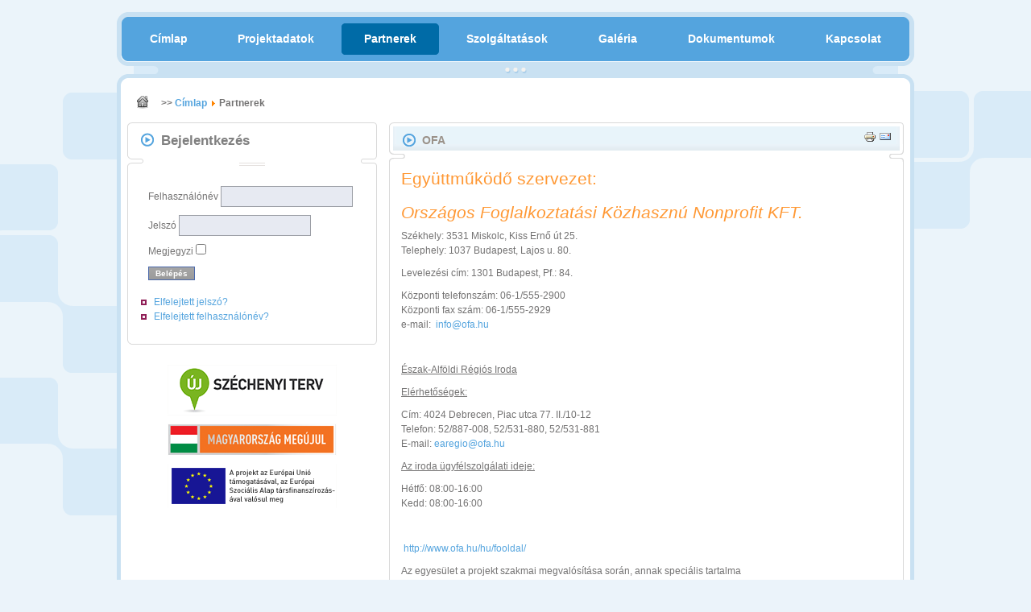

--- FILE ---
content_type: text/html; charset=utf-8
request_url: http://www.titonline.hu/tamop262/index.php/partnerek
body_size: 19098
content:

<!DOCTYPE html PUBLIC "-//W3C//DTD XHTML 1.0 Transitional//EN"
	"http://www.w3.org/TR/xhtml1/DTD/xhtml1-transitional.dtd">
<html xmlns="http://www.w3.org/1999/xhtml" xml:lang="hu-hu" lang="hu-hu" >
<head>

  <base href="http://www.titonline.hu/tamop262/index.php/partnerek" />
  <meta http-equiv="content-type" content="text/html; charset=utf-8" />
  <meta name="generator" content="Joomla! - Open Source Content Management" />
  <meta name="neutral version hungarian translator" content="Varanka Zoltán - http://novoportal.hu" />
  <title>Partnerek</title>
  <link href="/tamop262/index.php/partnerek?format=feed&amp;type=rss" rel="alternate" type="application/rss+xml" title="RSS 2.0" />
  <link href="/tamop262/index.php/partnerek?format=feed&amp;type=atom" rel="alternate" type="application/atom+xml" title="Atom 1.0" />
  <link rel="stylesheet" href="/tamop262/plugins/editors/jckeditor/typography/typography2.php" type="text/css" />
  <script src="/tamop262/media/system/js/mootools-core.js" type="text/javascript"></script>
  <script src="/tamop262/media/system/js/core.js" type="text/javascript"></script>
  <script src="/tamop262/media/system/js/caption.js" type="text/javascript"></script>
  <script type="text/javascript">
window.addEvent('load', function() {
				new JCaption('img.caption');
			});function keepAlive() {	var myAjax = new Request({method: "get", url: "index.php"}).send();} window.addEvent("domready", function(){ keepAlive.periodical(840000); });
  </script>


<link href="/tamop262/templates/bt_exchange/css/layout.css" rel="stylesheet" type="text/css" />
<link href="/tamop262/templates/bt_exchange/css/template.css" rel="stylesheet" type="text/css" />
<link href="/tamop262/templates/bt_exchange/css/cmenu.css" rel="stylesheet" type="text/css" />


<style type="text/css">
#wrapper { width: 990px; }
</style>

<script type="text/javascript" src="/tamop262/templates/bt_exchange/js/cmenu.js"></script>

<script type="text/javascript">
// <![CDATA[
document["cmenu_items"] = new Array();
document['cmenu_items'].push({id: 'cmi101', type: 'link', link: 'http://www.titonline.hu/tamop262/', selection: 0});
document['cmenu_items'].push({id: 'cmi102', type: 'link', link: '/tamop262/index.php/projektadatok', selection: 0});
document['cmenu_items'].push({id: 'cmi103', type: 'link', link: '/tamop262/index.php/partnerek', selection: 2});
document['cmenu_items'].push({id: 'cmi104', type: 'link', link: '/tamop262/index.php/tevekenysegek', selection: 0});
document['cmenu_items'].push({id: 'cmi105', type: 'link', link: '/tamop262/index.php/galeria', selection: 0});
document['cmenu_items'].push({id: 'cmi106', type: 'link', link: '/tamop262/index.php/dokumentumok', selection: 0});
document['cmenu_items'].push({id: 'cmi107', type: 'link', link: '/tamop262/index.php/elerhetosegek', selection: 0});

// ]]>
</script>



<script type="text/javascript" src="/tamop262/templates/bt_exchange/js/template.js"></script>

</head>
<body>
<div style="display:none">
<div id="mainbody">
<div class="blog">

	






<div class="items-leading">
			<div class="leading-0">
			<div class="contentpaneopen"><div class="btarticle_mc"><div class="btarticle_tc"><div class="btarticle_bc"><div class="btarticle_ml"><div class="btarticle_mr"><div class="btarticle_tl"><div class="btarticle_tr"><div class="btarticle_bl"><div class="btarticle_br">
	<div class="btarticle_hd_gapu"></div>
	<div class="btarticle_hd_mc"><div class="btarticle_hd_bc"><div class="btarticle_hd_ml"><div class="btarticle_hd_mr"><div class="btarticle_hd_bl"><div class="btarticle_hd_br">
		<div class="btarticle_hd_gapm"></div>
		<table cellspacing="0" cellpadding="0" width="100%">
			<tr>
				<td width="12">&nbsp;</td>
				<td class="contentheading" valign="top">
					<div class="btarticle_hd_title">
						<span class="mod_word">OFA</span>
					</div>
				</td>
				<td nowrap="nowrap"> &nbsp; </td>
				<td class="buttonheading" align="right" valign="top" nowrap="nowrap"><a href="/tamop262/index.php/partnerek/11-ofa?tmpl=component&amp;print=1&amp;layout=default&amp;page=" title="Nyomtatás" onclick="window.open(this.href,'win2','status=no,toolbar=no,scrollbars=yes,titlebar=no,menubar=no,resizable=yes,width=640,height=480,directories=no,location=no'); return false;" rel="nofollow"><img src="/tamop262/media/system/images/printButton.png" alt="Nyomtatás"  /></a> <a href="/tamop262/index.php/component/mailto/?tmpl=component&amp;template=bt_exchange&amp;link=9a27589a4f9845d192005fef1ddd30a16555c3c6" title="Email" onclick="window.open(this.href,'win2','width=400,height=350,menubar=yes,resizable=yes'); return false;"><img src="/tamop262/media/system/images/emailButton.png" alt="Email"  /></a></td>
				<td width="10">&nbsp;</td>
			</tr>
		</table>
		<div class="btarticle_hd_gapd"></div>
	</div></div></div></div></div></div>
	<div class="mstyle_tgap">&nbsp;</div>
	<div class="mstyle_inner">
<div class="contentpaneopen"><a href="/tamop262/"></a></div>
<div class="contentpaneopen">
<h2>
	Egy&uuml;ttműk&ouml;dő szervezet:</h2>
<h2>
	&nbsp;</h2>
<h2>
	<em>Orsz&aacute;gos Foglalkoztat&aacute;si K&ouml;zhaszn&uacute; Nonprofit KFT.</em></h2>
<p>
	Sz&eacute;khely: 3531 Miskolc, Kiss Ernő &uacute;t 25.<br />
	Telephely: 1037 Budapest, Lajos u. 80.</p>
<p>
	Levelez&eacute;si c&iacute;m: 1301 Budapest, Pf.: 84.</p>
<p>
	K&ouml;zponti telefonsz&aacute;m: 06-1/555-2900<br />
	K&ouml;zponti fax sz&aacute;m: 06-1/555-2929<br />
	e-mail:&nbsp;
 <script type='text/javascript'>
 <!--
 var prefix = '&#109;a' + 'i&#108;' + '&#116;o';
 var path = 'hr' + 'ef' + '=';
 var addy6678 = '&#105;nf&#111;' + '&#64;';
 addy6678 = addy6678 + '&#111;f&#97;' + '&#46;' + 'h&#117;';
 var addy_text6678 = '&#105;nf&#111;' + '&#64;' + '&#111;f&#97;' + '&#46;' + 'h&#117;';
 document.write('<a ' + path + '\'' + prefix + ':' + addy6678 + '\'>');
 document.write(addy_text6678);
 document.write('<\/a>');
 //-->\n </script><script type='text/javascript'>
 <!--
 document.write('<span style=\'display: none;\'>');
 //-->
 </script>This e-mail address is being protected from spambots. You need JavaScript enabled to view it.
 <script type='text/javascript'>
 <!--
 document.write('</');
 document.write('span>');
 //-->
 </script></p>
<p>
	&nbsp;</p>
<p>
	<span style="text-decoration: underline;">&Eacute;szak-Alf&ouml;ldi R&eacute;gi&oacute;s Iroda </span></p>
<p>
	<span style="text-decoration: underline;">El&eacute;rhetős&eacute;gek:</span></p>
<p>
	C&iacute;m: 4024 Debrecen, Piac utca 77. II./10-12<br />
	Telefon: 52/887-008, 52/531-880, 52/531-881<br />
	E-mail: 
 <script type='text/javascript'>
 <!--
 var prefix = '&#109;a' + 'i&#108;' + '&#116;o';
 var path = 'hr' + 'ef' + '=';
 var addy91645 = '&#101;&#97;r&#101;g&#105;&#111;' + '&#64;';
 addy91645 = addy91645 + '&#111;f&#97;' + '&#46;' + 'h&#117;';
 document.write('<a ' + path + '\'' + prefix + ':' + addy91645 + '\'>');
 document.write(addy91645);
 document.write('<\/a>');
 //-->\n </script><script type='text/javascript'>
 <!--
 document.write('<span style=\'display: none;\'>');
 //-->
 </script>This e-mail address is being protected from spambots. You need JavaScript enabled to view it.
 <script type='text/javascript'>
 <!--
 document.write('</');
 document.write('span>');
 //-->
 </script></p>
<p>
	<span style="text-decoration: underline;">Az iroda &uuml;gyf&eacute;lszolg&aacute;lati ideje:</span></p>
<p>
	H&eacute;tfő: 08:00-16:00&nbsp;<br />
	Kedd: 08:00-16:00</p>
<p>
	&nbsp;</p>
<p>
	<a href="http://www.ofa.hu/hu/fooldal" target="_blank" title="">&nbsp;http://www.ofa.hu/hu/fooldal/</a></p>
<p>
	Az egyes&uuml;let a projekt szakmai megval&oacute;s&iacute;t&aacute;sa sor&aacute;n, annak speci&aacute;lis tartalma</p>
<p>
	miatt egy&uuml;ttműk&ouml;d&ouml;tt Orsz&aacute;gos Foglalkoztat&aacute;si K&ouml;zhaszn&uacute; Nonprofit Kft. munkat&aacute;rsaival.</p>
<p>
	&nbsp;</p>
<p>
	Az OFA-val val&oacute; egy&uuml;ttműk&ouml;d&eacute;s&uuml;nk ter&uuml;letei:</p>
<ul>
	<li>
		&middot; a projekt szakmai c&eacute;ljainak megval&oacute;s&iacute;t&aacute;s&aacute;hoz (ezen bel&uuml;l pl. v&aacute;ltoz&aacute;smenedzsment,</li>
</ul>
<p>
	minős&eacute;gbiztos&iacute;t&aacute;s, fenntarthat&oacute;s&aacute;g)</p>
<ul>
	<li>
		&middot; a szervezeti &eacute;s műk&ouml;d&eacute;si felt&eacute;telek megteremt&eacute;s&eacute;hez vagy f&ouml;l&uuml;lvizsg&aacute;lat&aacute;hoz &eacute;s</li>
</ul>
<p>
	m&oacute;dos&iacute;t&aacute;s&aacute;hoz, a szervezet- ill. szolg&aacute;ltat&aacute;sfejleszt&eacute;s gyakorlati megval&oacute;s&iacute;t&aacute;s&aacute;hoz</p>
<ul>
	<li>
		&middot; az el&eacute;rt eredm&eacute;nyek elemz&eacute;s&eacute;hez, visszacsatol&aacute;s&aacute;hoz</li>
	<li>
		&middot; a szervezetk&ouml;zi egy&uuml;ttműk&ouml;d&eacute;shez, a h&aacute;l&oacute;zat- ill. partners&eacute;g-&eacute;p&iacute;t&eacute;shez</li>
	<li>
		&middot; a projektszintű &ouml;n&eacute;rt&eacute;kel&eacute;shez.</li>
</ul>
<p>
	&nbsp;</p>
<p>
	A projektet v&eacute;gigk&iacute;s&eacute;ri az OFA-val folytatott akt&iacute;v kommunik&aacute;ci&oacute;.</p>
<p>
	A szakmai t&aacute;mogat&aacute;s eszk&ouml;zei:</p>
<ul>
	<li>
		&middot; k&ouml;zvetlen egy&eacute;ni tan&aacute;csad&aacute;s</li>
	<li>
		&middot; csoportos szakmai konzult&aacute;ci&oacute;</li>
	<li>
		&middot; szakmai rendezv&eacute;nyek (pl. region&aacute;lis tematikus műhely, h&aacute;l&oacute;zati tal&aacute;lkoz&oacute;,</li>
</ul>
<p>
	tud&aacute;sbőv&iacute;t&eacute;s)</p>
<ul>
	<li>
		&middot; inform&aacute;ci&oacute;szolg&aacute;ltat&aacute;s bev&aacute;lt gyakorlatokr&oacute;l, partnerkapcsolatok &eacute;p&iacute;t&eacute;s&eacute;hez, a</li>
</ul>
<p>
	fenntarthat&oacute;s&aacute;g megtervez&eacute;s&eacute;hez</p>
<ul>
	<li>
		&middot; m&oacute;dszertani seg&eacute;danyagok</li>
	<li>
		&middot; tapasztalatok megoszt&aacute;sa</li>
	<li>
		&middot; t&aacute;j&eacute;koztat&aacute;s</li>
</ul>

	<div style="clear:both"></div>
</div>
	</div>
	<div style="clear:both"></div>
	<div class="mstyle_inner">
		<div class="btarticle_footer_top"></div>
		<div>Írta: titadmin</div>
	</div>
	<div class="mstyle_bgap">&nbsp;</div>
</div></div></div></div></div></div></div></div></div></div>
<span class="article_separator">&nbsp;</span>
		</div>
			</div>



	

</div>

</div>

</div>

<div id="wrapper">
	<div id="r1">
		<div id="spacer1"></div>

	</div>

	<div id="r2_tl"></div>
	<div id="r2_tr"></div>
	<div id="r2_tc"></div>
	<div id="r2">
		<div id="r2_ml"><div id="r2_mr"><div id="r2_mc"><div id="r2_inner">
			<div id="spacer3"></div>
			<table cellspacing="0" cellpadding="0" width="100%" class="bg_color">
				<tr>

					<td valign="top">
						<table cellspacing="0" cellpadding="0">
							<tr>
								<td class="cmenu_hd_norm_l" width="18"><img src="/tamop262/templates/bt_exchange/images/blank.gif" width="18" height="39" alt="" /></td>
								<td class="cmenu_hd_norm_c" id="cmi101" width="1%" nowrap="nowrap"><a href="http://www.titonline.hu/tamop262/">Címlap</a></td>
								<td class="cmenu_hd_norm_r" width="18"><img src="/tamop262/templates/bt_exchange/images/blank.gif" width="18" height="39" alt="" /></td>
								<td><div class="cmenu_hd_gap">&nbsp;</div></td>
								<td class="cmenu_hd_norm_l" width="18"><img src="/tamop262/templates/bt_exchange/images/blank.gif" width="18" height="39" alt="" /></td>
								<td class="cmenu_hd_norm_c" id="cmi102" width="1%" nowrap="nowrap"><a href="/tamop262/index.php/projektadatok">Projektadatok</a></td>
								<td class="cmenu_hd_norm_r" width="18"><img src="/tamop262/templates/bt_exchange/images/blank.gif" width="18" height="39" alt="" /></td>
								<td><div class="cmenu_hd_gap">&nbsp;</div></td>
								<td class="cmenu_hd_sel_l" width="18"><img src="/tamop262/templates/bt_exchange/images/blank.gif" width="18" height="39" alt="" /></td>
								<td class="cmenu_hd_sel_c" id="cmi103" width="1%" nowrap="nowrap"><a href="/tamop262/index.php/partnerek">Partnerek</a></td>
								<td class="cmenu_hd_sel_r" width="18"><img src="/tamop262/templates/bt_exchange/images/blank.gif" width="18" height="39" alt="" /></td>
								<td><div class="cmenu_hd_gap">&nbsp;</div></td>
								<td class="cmenu_hd_norm_l" width="18"><img src="/tamop262/templates/bt_exchange/images/blank.gif" width="18" height="39" alt="" /></td>
								<td class="cmenu_hd_norm_c" id="cmi104" width="1%" nowrap="nowrap"><a href="/tamop262/index.php/tevekenysegek">Szolgáltatások </a></td>
								<td class="cmenu_hd_norm_r" width="18"><img src="/tamop262/templates/bt_exchange/images/blank.gif" width="18" height="39" alt="" /></td>
								<td><div class="cmenu_hd_gap">&nbsp;</div></td>
								<td class="cmenu_hd_norm_l" width="18"><img src="/tamop262/templates/bt_exchange/images/blank.gif" width="18" height="39" alt="" /></td>
								<td class="cmenu_hd_norm_c" id="cmi105" width="1%" nowrap="nowrap"><a href="/tamop262/index.php/galeria">Galéria</a></td>
								<td class="cmenu_hd_norm_r" width="18"><img src="/tamop262/templates/bt_exchange/images/blank.gif" width="18" height="39" alt="" /></td>
								<td><div class="cmenu_hd_gap">&nbsp;</div></td>
								<td class="cmenu_hd_norm_l" width="18"><img src="/tamop262/templates/bt_exchange/images/blank.gif" width="18" height="39" alt="" /></td>
								<td class="cmenu_hd_norm_c" id="cmi106" width="1%" nowrap="nowrap"><a href="/tamop262/index.php/dokumentumok">Dokumentumok</a></td>
								<td class="cmenu_hd_norm_r" width="18"><img src="/tamop262/templates/bt_exchange/images/blank.gif" width="18" height="39" alt="" /></td>
								<td><div class="cmenu_hd_gap">&nbsp;</div></td>
								<td class="cmenu_hd_norm_l" width="18"><img src="/tamop262/templates/bt_exchange/images/blank.gif" width="18" height="39" alt="" /></td>
								<td class="cmenu_hd_norm_c" id="cmi107" width="1%" nowrap="nowrap"><a href="/tamop262/index.php/elerhetosegek">Kapcsolat</a></td>
								<td class="cmenu_hd_norm_r" width="18"><img src="/tamop262/templates/bt_exchange/images/blank.gif" width="18" height="39" alt="" /></td>

							</tr>
						</table>
					</td>

				</tr>
			</table>
			<div id="spacer4"></div>
		</div></div></div></div>
	</div>
	<div id="r2_bl"></div>
	<div id="r2_br"></div>
	<div id="r2_bc"></div>

	<div class="page_splitter_l"></div>
	<div class="page_splitter_r"></div>
	<div class="page_splitter_c"></div>

	<div id="r4_tl"></div>
	<div id="r4_tr"></div>
	<div id="r4_tc"></div>
	<div id="r4">
		<div id="r4_ml"><div id="r4_mr"><div id="r4_mc"><div id="r4_inner">
			<div id="spacer7"></div>

			<div id="breadcrumb_area">
				<a class="pathway_home" href="/tamop262" onfocus="blur()"><img src="/tamop262/templates/bt_exchange/images/layout/home.gif" alt="Home" title="Home" border="0" width="25" height="16" /></a> 
				<span id="pathway_notice">


<div class="breadcrumbs">
<span class="showHere">>> </span><a href="/tamop262/" class="pathway">Címlap</a> <img src="/tamop262/media/system/images/arrow.png" alt=""  /> <span>Partnerek</span></div>

</span>
			</div>


				<table cellspacing="0" cellpadding="0" width="100%">
					<tr>

						<td valign="top" width="1%" nowrap="nowrap">
<div id="pos_left">
	<div class="btmod moduletablemstyle1ud">
<div class="mstyle1_tl"></div>
<div class="mstyle1_tr"></div>
<div class="mstyle1_tc"></div>

<div class="mstyle1_mc"><div class="mstyle1_ml"><div class="mstyle1_mr">
<h3 class="mod_title"><span class="mod_word">Bejelentkezés</span></h3>
</div></div></div>

<div class="mstyle1_split_l"></div>
<div class="mstyle1_split_r"></div>
<div class="mstyle1_split_header"></div>

<div class="mstyle1_mc"><div class="mstyle1_ml"><div class="mstyle1_mr">
	<div class="mstyle_tgap">&nbsp;</div>
	<div class="mstyle_inner">
<form action="/tamop262/index.php/partnerek" method="post" id="login-form" >
		<fieldset class="userdata">
	<p id="form-login-username">
		<label for="modlgn-username">Felhasználónév</label>
		<input id="modlgn-username" type="text" name="username" class="inputbox"  size="18" />
	</p>
	<p id="form-login-password">
		<label for="modlgn-passwd">Jelszó</label>
		<input id="modlgn-passwd" type="password" name="password" class="inputbox" size="18"  />
	</p>
		<p id="form-login-remember">
		<label for="modlgn-remember">Megjegyzi</label>
		<input id="modlgn-remember" type="checkbox" name="remember" class="inputbox" value="yes"/>
	</p>
		<input type="submit" name="Submit" class="button" value="Belépés" />
	<input type="hidden" name="option" value="com_users" />
	<input type="hidden" name="task" value="user.login" />
	<input type="hidden" name="return" value="aW5kZXgucGhwP0l0ZW1pZD0xMDM=" />
	<input type="hidden" name="003a09f849d3a0c5f3fe7d9ca71fbc1e" value="1" />	</fieldset>
	<ul>
		<li>
			<a href="/tamop262/index.php/component/users/?view=reset">
			Elfelejtett jelszó?</a>
		</li>
		<li>
			<a href="/tamop262/index.php/component/users/?view=remind">
			Elfelejtett felhasználónév?</a>
		</li>
			</ul>
	</form>

	</div>
	<div class="mstyle_tgap">&nbsp;</div>
</div></div></div>

<div class="mstyle1_bl"></div>
<div class="mstyle1_br"></div>
<div class="mstyle1_bc"></div>

<div class="mstyle_ugap">&nbsp;</div>
</div>
<div class="btmod moduletable">

<div class="custom"  >
	<p style="text-align: center;">
	<a href="http://ujszechenyiterv.gov.hu/" target="_blank"><img alt="" border="0" src="/tamop262/images/logo-ujszechenyi.png" /></a></p>
<p style="text-align: center;">
	<a href="http://ujszechenyiterv.gov.hu/" target="_blank"><img alt="" border="0" src="/tamop262/images/logo-magyarorszagmegujul.png" /></a></p>
<p style="text-align: center;">
	<a href="http://ujszechenyiterv.gov.hu/" target="_blank"><img alt="" border="0" src="/tamop262/images/logo-euprojekt.png" /></a></p>
</div>
</div>

</div>
<div class="clearfix"></div>


						</td>
						<td width="1%" nowrap="nowrap">&nbsp; &nbsp; &nbsp; </td>


						<td valign="top">

<div id="system-message-container">
</div>

<div id="mainbody_area"></div>
<div class="clearfix"></div>

						</td>

					</tr>
				</table>



			<div id="spacer12"></div>
		</div></div></div></div>
	</div>
	<div id="r4_bl"></div>
	<div id="r4_br"></div>
	<div id="r4_bc"></div>

	<div id="spacer16"></div>

	<table cellspacing="0" cellpadding="0" width="100%">
		<tr>

			<td valign="top">

			</td>

			<td valign="top" align="center" width="71">
				<a href="javascript:void(0)" onfocus="blur()" onclick="goto_top()"><img id="img_goto_top_empty" src="/tamop262/templates/bt_exchange/images/layout/goto_top.png" alt="Go to top" border="0" /></a>
			</td>
		</tr>
	</table>

	<div id="spacer17"></div>

</div>

<script type="text/javascript">
// <![CDATA[

// position mainbody
document.getElementById("mainbody_area").appendChild(document.getElementById("mainbody"));

// ]]>
</script>
<div style="display:none">#fc3424 #5835a1 #1975f2 #777c03 #7975ca #1017d9</div>
</body>
</html>


--- FILE ---
content_type: text/css
request_url: http://www.titonline.hu/tamop262/templates/bt_exchange/css/layout.css
body_size: 5115
content:
/**
 * Layout CSS for the BonusThemes.com template Exchange
 *
 * @package bt_exchange
 * @version 1.0
 * @copyright BonusThemes.com 2010
 * @link http://www.bonusthemes.com/goto/bt_exchange
 */

html {
	margin-bottom: 1px;
	height: 100% !important;
	height: auto;
}

body {
	height: 100%;
	margin: 0;
	padding: 0;
	background: #ebf3fa url(../images/layout/back.gif) no-repeat center top;
}

#wrapper {
	margin-left: auto;
	margin-right: auto;
}

#spacer1, #spacer2, #spacer3, #spacer4, #spacer5, #spacer6, #spacer7, #spacer8, #spacer9,
#spacer10, #spacer11, #spacer12, #spacer13, #spacer14, #spacer15, #spacer16, #spacer17 {
	height: 15px;
	overflow: hidden;
	clear: both;
}
#spacer3, #spacer4, #spacer5, #spacer6, #spacer7, #spacer12, #spacer13, #spacer15 {
	height: 1px;
}

.hgap {
	margin: 0px 15px 0px 15px;
}
.vgap {
	height: 10px;
}


.page_splitter_l {
	float: left;
	background: url(../images/layout/page_splitter_l.png) no-repeat left top;
	width: 52px;
	height: 10px;
}
.page_splitter_r {
	float: right;
	background: url(../images/layout/page_splitter_r.png) no-repeat left top;
	width: 52px;
	height: 10px;
}
.page_splitter_c {
	background: #c9e1f2 url(../images/layout/page_splitter_bullet.png) no-repeat center center;
	height: 10px;
	margin: 0px 52px 0px 52px;
}


#r2_tl {
	float: left;
	background: url(../images/layout/r2_tl.png) no-repeat left top;
	width: 13px;
	height: 13px;
}
#r2_tr {
	float: right;
	background: url(../images/layout/r2_tr.png) no-repeat left top;
	width: 13px;
	height: 13px;
}
#r2_tc {
	background: url(../images/layout/r2_tc.png) repeat-x left top;
	height: 13px;
	margin: 0px 13px 0px 13px;
}
#r2_ml {
	background: url(../images/layout/r2_ml.png) repeat-y left top;
}
#r2_mr {
	background: url(../images/layout/r2_mr.png) repeat-y right top;
}
#r2_mc {
	background-color: #54a4de;
	margin: 0px 13px 0px 13px;
}
#r2_inner {
	margin: 0px 0px 0px 0px;
}
#r2_bl {
	float: left;
	background: url(../images/layout/r2_bl.png) no-repeat left top;
	width: 13px;
	height: 13px;
}
#r2_br {
	float: right;
	background: url(../images/layout/r2_br.png) no-repeat left top;
	width: 13px;
	height: 13px;
}
#r2_bc {
	background: url(../images/layout/r2_bc.png) repeat-x left top;
	height: 13px;
	margin: 0px 13px 0px 13px;
}


#r3_tl {
	float: left;
	background: url(../images/layout/r3_tl.png) no-repeat left top;
	width: 14px;
	height: 14px;
}
#r3_tr {
	float: right;
	background: url(../images/layout/r3_tr.png) no-repeat left top;
	width: 14px;
	height: 14px;
}
#r3_tc {
	background: url(../images/layout/r3_tc.png) repeat-x left top;
	height: 14px;
	margin: 0px 14px 0px 14px;
}
#r3_ml {
	background: url(../images/layout/r3_ml.png) repeat-y left top;
}
#r3_mr {
	background: url(../images/layout/r3_mr.png) repeat-y right top;
}
#r3_mc {
	background: #a4c543 url(../images/layout/r3_back.gif) no-repeat right 20px;
	margin: 0px 14px 0px 14px;
}
#r3_inner {
	margin: 0px 0px 0px 0px;
}
#r3_bl {
	float: left;
	background: url(../images/layout/r3_bl.png) no-repeat left top;
	width: 14px;
	height: 14px;
}
#r3_br {
	float: right;
	background: url(../images/layout/r3_br.png) no-repeat left top;
	width: 14px;
	height: 14px;
}
#r3_bc {
	background: url(../images/layout/r3_bc.png) repeat-x left top;
	height: 14px;
	margin: 0px 14px 0px 14px;
}


#r4_tl {
	float: left;
	background: url(../images/layout/r4_tl.png) no-repeat left top;
	width: 13px;
	height: 13px;
}
#r4_tr {
	float: right;
	background: url(../images/layout/r4_tr.png) no-repeat left top;
	width: 13px;
	height: 13px;
}
#r4_tc {
	background: url(../images/layout/r4_tc.png) repeat-x left top;
	height: 13px;
	margin: 0px 13px 0px 13px;
}
#r4_ml {
	background: url(../images/layout/r4_ml.png) repeat-y left top;
}
#r4_mr {
	background: url(../images/layout/r4_mr.png) repeat-y right top;
}
#r4_mc {
	background-color: #fff;
	margin: 0px 13px 0px 13px;
}
#r4_inner {
	margin: 0px 0px 0px 0px;
}
#r4_bl {
	float: left;
	background: url(../images/layout/r4_bl.png) no-repeat left top;
	width: 13px;
	height: 13px;
}
#r4_br {
	float: right;
	background: url(../images/layout/r4_br.png) no-repeat left top;
	width: 13px;
	height: 13px;
}
#r4_bc {
	background: url(../images/layout/r4_bc.png) repeat-x left top;
	height: 13px;
	margin: 0px 13px 0px 13px;
}


#r5_tl {
	float: left;
	background: url(../images/layout/r5_tl.png) no-repeat left top;
	width: 13px;
	height: 13px;
}
#r5_tr {
	float: right;
	background: url(../images/layout/r5_tr.png) no-repeat left top;
	width: 13px;
	height: 13px;
}
#r5_tc {
	background-color: #c9e1f2;
	height: 13px;
	margin: 0px 13px 0px 13px;
}
#r5_ml {
	background-color: #c9e1f2;
}
#r5_mr {
	background-color: #c9e1f2;
}
#r5_mc {
	background-color: #c9e1f2;
	margin: 0px 13px 0px 13px;
}
#r5_inner {
	margin: 0px 0px 0px 0px;
}
#r5_bl {
	float: left;
	background: url(../images/layout/r5_bl.png) no-repeat left top;
	width: 13px;
	height: 13px;
}
#r5_br {
	float: right;
	background: url(../images/layout/r5_br.png) no-repeat left top;
	width: 13px;
	height: 13px;
}
#r5_bc {
	background-color: #c9e1f2;
	height: 13px;
	margin: 0px 13px 0px 13px;
}

.r5tbl {
	background-color: #54a4de;
}


--- FILE ---
content_type: text/css
request_url: http://www.titonline.hu/tamop262/templates/bt_exchange/css/template.css
body_size: 34011
content:
/**
 * Content CSS for the BonusThemes.com template Exchange
 *
 * @package bt_exchange
 * @version 1.0
 * @copyright BonusThemes.com 2010
 * @link http://www.bonusthemes.com/goto/bt_exchange
 */

/* #######################  GENERAL SETTINGS ############################ */

body {
	font-family: Helvetica, Arial, FreeSans, sans-serif;
	font-size: 12px;
	line-height: 18px;
	color: #737272;
}

/*  Global Formatting */

h1, h2, h3, h4, h5 {
	padding-bottom: 5px;
	margin: 25px 0 10px 0;
	font-weight: normal;
	line-height: 120%;
}

h1 {
	color: #54A4DE;
	font-size: 200%;
	line-height: 100%;
}

h2 {
	color: #FF9834;
	font-size: 175%;
	line-height: 100%;
}

h3 {
	color: #BEDF5D;
	font-size: 150%;
	font-weight: bold;
}

h4 {
	color: #206BA4;
	font-size: 120%;
}

h5 {
	color: #206BA4;
	font-size: 120%;
}

h6 {
	color: #54A4DE;
	font-size: 100%;
	text-transform: uppercase;
}

td {
	font-size: 12px;
}

th {
	font-size: 12px;
}

a, a:link, a:visited, a:hover {
	color: #54A4DE;
	text-decoration: none;
}

a:hover {
	text-decoration: underline;
}

a.image, a.image:hover {
	border: 0;
}

ul {
	list-style: none;
}

ul li {
	background: url(../images/bullet-list.gif) no-repeat 0 4px;
	list-style-type: none;
	padding-left: 18px;
	margin-left: 0px;
}

ol li {
	margin-left: 2em;
}

p, pre, blockquote, ul, ol, h1, h2, h3, h4, h5, h6 {
	margin: 10px 0;
	padding: 0;
}

fieldset {
	border: none;
}

fieldset a {
	font-weight: bold;
}

img {
	border: none;
}

.clearfix:after {
	content: ".";
	display: block;
	height: 0;
	clear: both;
	visibility: hidden;
}

.clearfix {
	display: inline-block;
}

/* Hide from IE Mac \*/

.clearfix {
	display: block;
}

/* End hide from IE Mac */

/* #######################  END GENERAL SETTINGS ############################ */

/* ######################  LAYOUT SETTINGS       ############################## */

/* ######################  LAYOUT SETTINGS       ############################## */

/*##################### NAVIGATION SECTION #####################*/

/* Pathway Breadcrumbs */
.breadcrumbs { display: inline;}
#breadcrumb_area, #breadcrumb_area a, #breadcrumb_area a:link, #breadcrumb_area a:visited, #breadcrumb_area a:hover {
	font-weight: bold;
}

#breadcrumb_area {
	padding-bottom: 5px;
	margin: 10px 0px 10px 0px;
}

.pathway_home, .pathway img {
	margin: 0px 7px 0px 7px;
	position: relative;
	top: 3px;
}

#pathway_notice {
	margin-right: 10px;
}

/* Default Menus for Joomla 1.0 */

.mainlevel, .sublevel {
	
}

a.mainlevel,
a.sublevel {
	text-decoration: none;
}

a.mainlevel:hover, a.sublevel:hover {
	text-decoration: underline;
}

/* Default Menus for Joomla 1.5 */

ul.menu {
	
}

ul.menu li {
	padding-left: 15px;
	margin-bottom: 1px;
	margin-left: 0;
	font-size: 12px;
	font-weight: bold;
	background-image: url(../images/menu_bullet.png);
	border-bottom: 0px solid #ece2de;
	line-height: 20px;
}

ul.menu li a, ul.menu li a:link, ul.menu li a:visited {
	margin-left: 0px;
	text-decoration: none;
	color: #5c7dc4;
	list-style-type: none;
}

ul.menu li:hover {
	color: #5c7dc4;
	text-decoration: underline;
}

ul.menu li:hover a {
	color: #5c7dc4;
	text-decoration: underline;
}

ul.menu li li {
	margin-right: 10px;
}

ul.menu li li:hover {
	
}

ul.menumenu1 li {
	padding-left: 20px;
	margin-bottom: 1px;
	margin-left: 0;
	font-size: 12px;
	font-weight: bold;
 	background-image: url(../images/menu_bullet.gif);
 	line-height: 20px;
}

ul.menumenu1 li a, ul.menumenu1 li a:link, ul.menumenu1 li a:visited {
	margin-left: 0px;
	color: #54A4DE;
	list-style-type: none;
}

ul.menumenu1 li a:hover {
	text-decoration: underline;
	color:  #6e747a;
}

/* Add Custom Menus */

/*##################### NAVIGATION SECTION #####################*/

/* ##################### STANDARD MODULE TABLE  #################*/

table.moduletable {
	padding: 0px;
	margin: 0px;
}

table.moduletable th {
	background: #2F3E57;
	height: 18px;
	color: #FFFFFF;
}

table.moduletable td {
	height: 18px;
}

div.moduletable, div.module {
	line-height: 18px;
	font-size: 12px;
}

/* End Custom Modules */

/* ##################### END STANDARD MODULE TABLE  #################*/

/* #############  CONTENT - SECTIONS & CATEGORIES ###########################*/

.contentheading {
	text-indent: 24px;
	margin: 0;
	padding: 0;
	line-height: 32px;
}

.contentheading, .contentheading a, .contentheading a:link, .contentheading a:visited, .contentheading a:hover {
	font-size: 14px;
	text-decoration: none;
	color: #874aa1;
	font-size: 14px;
	font-weight: bold;
}

.contentheading a:hover {
	text-decoration: underline;
}

.contentheading .mod_word {
	color: #000;
}

/* content title and links */

.contentpagetitle {
	
}

a.contentpagetitle, a.contentpagetitle:link, a.contentpagetitle:visited {
}

a.contentpagetitle:hover {
}

.contentinfo {
	margin: 5px 0px 5px 0px;
	padding: 6px 0px 3px 0px;
	border-top: 2px solid #f0e8e4;
	border-bottom: 1px solid #f0e8e4;
}

.contentinfo .author {
	padding-left: 20px;
}

.contentinfo img {
}

/* top box like a category description */

.contentdescription {
	
}

/* Main Body Text */

.contentpane {
	width: 99%;
}

.contentpaneopen h2 {
	padding: 0;
	margin: 0;
}

.contentpaneopen p {
	
}

table.contentpane {
	margin-bottom: 30px;
}

/* Main Body Text */

/* article rating */

.content_rating {
	font-weight: normal;
	font-size: .8em;
}

.content_vote {
	font-weight: normal;
	font-size: .8em;
}

/* icons */

.buttonheading {
	font-size: 12px;
}

.pop-ups {
	float: right;
}

a.pop-up {
	border-bottom: 0;
}

/* Dates */

.blogdate {
	background: url(../images/layout/article_date.gif) no-repeat top left;
	width: 61px;
	height: 57px;
	float: left;
	margin: 0px 10px 10px 0px;
}

.blogdate .month {
	color: #7b7f80;
	text-align: center;
	font-size: 11px;
	margin: 0;
	padding: 0;
	line-height: 20px;
}

.blogdate .day {
	color: #ff2c00;
	text-align: center;
	font-weight: bold;
	font-size: 18px;
	margin: 0;
	padding: 0;
	line-height: 13px;
}

.blogdate .year {
	color: #faffff;
	text-align: center;
	font-weight: normal;
	font-size: 10px;
	margin: 0;
	padding: 0;
	line-height: 28px;
}

.createdate {
	font-family: "Lucida Grande", "Lucida Sans Unicode", Tahoma, Verdana, sans-serif;
	font-size: 10px;
}

.modifydate {
	font-family: "Lucida Grande", "Lucida Sans Unicode", Tahoma, Verdana, sans-serif;
	font-size: 10px;
}

.newsfeeddate {
	font-size: 10px;
	color: #d34807;
	font-weight: normal;
}

/* Dates */

/* Writen by Authors name */

.small {
	font-family: "Lucida Grande", "Lucida Sans Unicode", Tahoma, Verdana, sans-serif;
	font-size: 10px;
	color: #a6b1bb;
	background: url(../images/user.gif) no-repeat left top;
	padding-left: 20px;
}

/* Page navigation links "<<< 1 of 10 next >>>" */

.pagenav {
	padding: 2px;
	color: #999;
}

a.pagenav,
.pagenav_prev a,
.pagenav_next a,
.pagenavbar a {
	padding: 1px 4px;
	border-top: 1px solid #E1E1E1;
	border-left: 1px solid #E1E1E1;
	border-bottom: 1px solid #BABDB6;
	border-right: 1px solid #BABDB6;
	text-decoration: none;
	font-size: 11px;
	background: #f5f5f5;
	color: #999;
	height: 100%;
}

a.pagenav:hover, a.pagenav:active,
.pagenav_prev a:hover, .pagenav_prev a:active,
.pagenav_next a:hover, .pagenav_next a:active,
.pagenavbar a:hover, .pagenavbar a:active {
	padding: 1px 4px;
	border-top: 1px solid #BABDB6;
	border-right: 1px solid #E1E1E1;
	border-bottom: 1px solid #E1E1E1;
	border-left: 1px solid #BABDB6;
	text-decoration: none;
	color: #000;
}

th.pagenav_prev a, th.pagenav_prev a:visited,
th.pagenav_next a, th.pagenav_next a:visited {
	color: #999;
	font-weight: normal;
}

th.pagenav_prev a:hover,
th.pagenav_next a:hover {
	color: #000;
	font-weight: normal;
}

.pagenavbar {
	padding-left: 14px;
	font-size: 11px;
}

.pagenavcounter {
	padding: 10px 0 0 0;
	color: #aaa;
}

/* Additional pagination */

.pgn_button1, .pgn_button0, .pgn_page, .pgn_current {
	margin: 0px 0px 0px 7px;
	padding: 0px 6px 0px 6px;
}
.pgn_button1 {
	color: #7F9DBB;
	background-color: #fff;
	border: 1px solid #6C6D6E;
	cursor: pointer;
}
.pgn_button0 {
	color: #8d8d77;
	background-color: #fff;
	border: 1px solid #6C6D6E;
}
.pgn_page {
	color: #000;
	background-color: #eee;
	border: 1px solid #d8d7d7;
	cursor: pointer;
}
.pgn_button1:hover, .pgn_page:hover, .pgn_current {
	color: #fff;
	background-color: #7F9DBB;
	border: 1px solid #6C6D6E;
}

/* Read more link */

a.readon,
a.readon:link,
a.readon:visited,
a.readmore,
a.readmore:link,
a.readmore:visited {
	color: #fff;
	text-decoration: none;
	text-indent: 10px;
	width: 90px;
	height: 21px;
	line-height: 21px;
	font-size: 11px;
	font-weight: bold;
	background-color: #54a4de;
	display: block;
	margin-top: 5px;
}

a.readon:hover,
a.readmore:hover {
	background-color: #4285b6;
}


/* Article index  {mospagebreak} */

table.contenttoc {
	margin: 0 0 30px 30px;
	padding: 0;
	width: 200px;
	float: right;
}

table.contenttoc th {
	padding: 5px;
	font-family: "Lucida Grande", "Lucida Sans Unicode", Tahoma, Verdana, sans-serif;
	font-size: 12px;
	background-color: #e8e8e8;
	border-bottom: solid 1px #999999;
	color: #808080;
	text-indent: 5px;
}

table.contenttoc td a {
	display: block;
	width: auto;
}

table.contenttoc td a:hover {
	background: #f1f1f1;
	color: #000;
	text-decoration: none;
	display: block;
	width: auto;
}

table.contenttoc td {
	text-align: center;
	background: #FCFCFC;
	border-left: solid 1px #ddd;
	border-right: solid 1px #ddd;
	border-bottom: solid 1px #ddd;
}

.toclink {
	font-size: 10px;
	padding: 5px;
}

/* Links article index */

a.toclink {
	height: 18px;
}

/* End Article index  */

/*  component heading */

.componentheading {
	color: #000;
	text-align: left;
	margin-top: 1.5em;
	margin-bottom: 1em;
	font: bold 10px "Trebuchet MS", "Lucida Grande", Verdana, Arial, sans-serif;
	text-transform: uppercase;
	letter-spacing: 3px;
}

/* Sectiontable Table types listings Faqs's, weblink etc..*/

.sectiontableheader,
.sectiontableheadermstyle3u {
	height: 40px;
	background-color: #fff;
	background-repeat: repeat;
	padding: 2px;
	color: #9f4343;
	font-weight: bold;
	padding: 5px;
	font-size: 16px;
	text-align: left;
}

tr.sectiontableheader th,
tr.sectiontableheadermstyle3u th {
	border-bottom: 1px solid #112436;
}

.sectiontableheader a,
.sectiontableheader a:link,
.sectiontableheader a:visited,
.sectiontableheadermstyle3u a,
.sectiontableheadermstyle3u a:link,
.sectiontableheadermstyle3u a:visited  {
	color: #BEDF5D;
	font-weight: bold;
}

.sectiontableentry1 a:hover,
.sectiontableentry2 a:hover,
.sectiontableentry3 a:hover,
.sectiontableentry4 a:hover,
.sectiontableentry1mstyle3u a:hover,
.sectiontableentry2mstyle3u a:hover,
.sectiontableentry3mstyle3u a:hover,
.sectiontableentry4mstyle3u a:hover {
	color: #3A3A3B;
	text-decoration: none;
}

/* Table odd and Even Rows */

.sectiontableentry1,
.sectiontableentry1mstyle3u {
	background-color: #54A4DE;
	height: 20px;
	color: #fff;
}

.sectiontableentry2 {
	height: 20px;
	color: #54A4DE;
}

.sectiontableentry2mstyle3u {
	height: 20px;
	color: #fff;
}

.sectiontableentry1 a,
.sectiontableentry1 a:link,
.sectiontableentry1 a:visited,
.sectiontableentry2 a,
.sectiontableentry2 a:link,
.sectiontableentry2 a:visited,
.sectiontableentry3 a,
.sectiontableentry3 a:link,
.sectiontableentry3 a:visited,
.sectiontableentry4 a,
.sectiontableentry4 a:link,
.sectiontableentry4 a:visited {
	color: #fff;
	font-weight: bold;
}
.sectiontableentry2 a,
.sectiontableentry2 a:link,
.sectiontableentry2 a:visited {
	color: #54A4DE;
	font-weight: bold;
}

.sectiontableentry1 td,
.sectiontableentry2 td,
.sectiontableentry1mstyle3u td,
.sectiontableentry2mstyle3u td {
	padding: 4px;
	border-bottom: 1px solid #BBD9EE;
}

td.sectiontableheader,
td.sectiontableentry1,
td.sectiontableentry2,
td.sectiontableheadermstyle3u,
td.sectiontableentry1mstyle3u,
td.sectiontableentry2mstyle3u {
	padding: 4px;
	border-bottom: 1px solid #BBD9EE;
}

tr.sectiontableentry1:hover td,
tr.sectiontableentry2:hover td,
tr.sectiontableentry1mstyle3u:hover td,
tr.sectiontableentry2mstyle3u:hover td {
	background-color: #fafad9;
}

table.pollstableborder,
table.pollstablebordermstyle3u {
	width: 99%;
}

/* End Sectiontable */

/* Category */

.category {
	color: #ee5113;
}

a.category {
	height: 15px;
}

/* End category */

/* blogsection */

.blog table {
	padding: 0 5px;
}

table.blog {
	width: 99%;
}

.blog_more {
	margin-top: 5px;
	margin-left: 20px;
	margin-bottom: 30px;
}

/* space from bottom of article */

.article_separator, .article_seperator {
}

.article_column {
	
}

.column_separator {
	padding: 0 0 0 25px;
}

/* End blogsection */

/* Search Form Module*/

.search_l1 {
	background: url(../images/layout/search_back.png) no-repeat left top;
	width: 287px;
	height: 39px;
}
#mod_search_searchword {
	color: #fff;
	margin: 10px 0px 0px 50px;
	border: none;
	background: none;
}


/* search results */

.searchintro {
	height: 26px;
}

/*Search Form keyword highlight*/

.highlight {
	background: #ffff99;
	padding: 0px 2px 0px 2px;
}

/* End Search Form */

/* wrapper title */

/* ############# END CONTENT - SECTIONS & CATEGORIES ###########################*/

/* ##################### FORM SECTION  #####################*/

.label {
	font-size: 12px;
}

form {
	font-size: 12px
}

input {
	font-family: Arial, Verdana, Helvetica, sans-serif;
	background-color: #e7eaf2;
	font-size: 13px;
	color: #333;
}

.inputbox {
	margin: 0 0.25em 0 0;
	color: #555;
	line-height: 18px;
	padding: 3px 5px;
	border-left: 1px solid #9b9ea5;
	border-top: 1px solid #9b9ea5;
	border-bottom: 1px solid #9b9ea5;
	border-right: 1px solid #9b9ea5;
}

.inputbox:hover,
.inputbox:focus {
	background: #fefab6;
	border-color: #ccc;
}

.inputbox:focus {
	color: #000;
	background-color: #e8e8dc;
}

.text_area {
	background: White;
}

/* Pull down menu */

.selectbox {
	
}

/* Submit Button */

.button {
	background: #efefef url(../images/grad1.gif) repeat-x left top;
	border: 1px solid #4c6aac;
	color: #fff;
	padding: 2px 8px;
	cursor: pointer;
	font-size: 10px;
	font-weight: bold;
}

/* Contact Email Form */

.contact_email {
	margin: 0px;
	padding: 5px;
}

/* Login Module*/

.login_inp_l1 {
	background: url(../images/layout/login_inp_c.gif) repeat-x left top;
}
.login_inp_l2 {
	background: url(../images/layout/login_inp_l.gif) no-repeat left top;
}
.login_inp_l3 {
	background: url(../images/layout/login_inp_r.gif) no-repeat right top;
	height: 34px;
}
.login_inp_l3 .inputbox {
	background: none;
	border: none;
	margin: 7px 40px 0px 10px;
	color: #fff;
}

/* ##################### END FORM SECTION  ##################### */

/* ###################### TABBED EDITING ###################### */

/* When user login to edit or sumbit articles for modifying {moscode} output.  Don't set the color! */

.moscode {
	background-color: #f0f0f0;
}

.code {
	font-family: courier, serif;
	font-size: 1.2em;
	padding: 2px;
	background-color: #e7e4d3;
	color: blue;
	border: 1px solid #666464;
	margin: 0px;
	width: 90%;
}

/* Text passed with mosmsg url parameter */

.message {
	font-family: Verdana, Geneva, Arial, Helvetica, sans-serif;
	font-weight: bold;
	font-size: 1em;
	color: #666;
	text-align: center;
}

/* Styles for dhtml tabbed-pages */

.ontab {
	background-color: #666666;
	border-left: outset 1px #666;
	border-right: outset 1px #333;
	border-top: outset 1px #666;
	border-bottom: solid 1px #333;
	text-align: center;
	cursor: default;
	font-weight: bold;
	color: #FFFFFF;
	padding: .2em;
}

.offtab {
	background-color: #cccccc;
	border-left: outset 1px #666;
	border-right: outset 1px #333;
	border-top: outset 1px #666;
	border-bottom: solid 1px #333;
	text-align: center;
	cursor: default;
	font-weight: normal;
	padding: .2em;
}

.edit-tabs {
	padding: 1em;
	background: none;
}

.tabpadding {
	padding: 1px;
}

.tabheading {
	background-color: #FF6600;
	text-align: left;
}

.pagetext {
	visibility: hidden;
	display: none;
}

/*Body of the form*/

.adminform {
	background-color: #FFFFFF;
}

/* ###################### End TABBED EDITING ###################### */

/* ######################  TYPOGRAPHY SETTINGS       ############################## */

/* @group typography */

.dropcap {
	color: #258FCC;
	display: block;
	float: left;
	font: 58px/60px Helvetica, Arial, FreeSans, sans-serif;
	padding: 0 10px 0 0;
	margin: 0 10px 0 0;
	border-right: 1px solid #ccc;
	text-indent: 5px;
}

span.alert {
	display: block;
	background: #D6EB9A url(../images/alert.gif) center no-repeat;
	background-position: 15px 50%;
	text-align: left;
	padding: 5px 20px 5px 45px;
	border: 1px solid #BEDF5D;
	color: #7d9d1f;
}

span.info {
	display: block;
	color: #fff;
	background: #FF9834 url(../images/info.gif) center no-repeat;
	background-position: 15px 50%;
	text-align: left;
	padding: 5px 20px 5px 45px;
	border: 1px solid #FFBF80;
}

span.download {
	display: block;
	color: #737272;
	background: #F6E896 url(../images/download.gif) center no-repeat;
	background-position: 15px 50%;
	text-align: left;
	padding: 5px 20px 5px 45px;
	border: 1px solid #ffc600;
}

pre {
	display: block;
	line-height: 100%;
	color: #333333;
	background: #E7E4D3;
	padding: 10px;
	font-family: Monaco, "Courier New", monospace;
	font-size: 11px;
	overflow: auto !important;
	overflow: scroll;
	border-left: 4px solid #ccc6a1;
}

blockquote {
	margin: 20px 0;
	padding: 0 0 0 40px;
	border: none;
	color: #a4c543;
	background: url(../images/bt_quote.png) no-repeat 10px 0;
	font: italic bold 14px/19px Georgia, serif;
}

.boxinfo-title {
	display: block;
	font-size: 100%;
	float: left;
	font-weight: bold;
	left: 7px;
	margin: 0;
	padding: 0 6px;
	position: absolute;
	top: -10px;
	background: #ff7300;
	color: #fff;
	border-left: 1px solid #ff7300;
	border-right: 1px solid #ff7300;
}

.boxinfo {
	border: 1px solid #ff7300;
	margin: 20px 0;
	padding: 0 9px;
	position: relative;
}

ul.arrow1 li,
li.arrow1 {
	background: url(../images/bullet-2.png) 0 0 no-repeat;
}

ul.check li,
li.check {
	background: url(../images/check.gif) 0 0 no-repeat;
}

ul.arrow3 li,
li.arrow3 {
	background: url(../images/bullet-5.png) 0 0 no-repeat;
}

ul.star li,
li.star {
	background: url(../images/bullet-6.png) 0 0 no-repeat;
}

ul.circle li,
li.circle {
	background: url(../images/bullet-7.png) 0 0 no-repeat;
}

ul.arrow1,
ul.check,
ul.circle,
ul.morespace {
	margin-left: 35px;
	padding: 0;
}

ul.arrow1,
ul.check,
ul.circle,
ul.morespace {
	margin-left: 5px;
	padding: 0;
}

ul.arrow1 li,
ul.check li,
ul.circle li,
li.arrow1,
li.check,
li.circle {
	list-style: none;
	padding-bottom: 5px;
	padding-left: 25px;
	overflow: hidden;
}

.highlight-1,
.highlight-2,
.highlight-3,
.highlight-4 {
	padding: 1px 5px;
}

.highlight-1 {
	background: #ffffcc;
}

.highlight-2 {
	background: #d6eb9a;
}

.highlight-3 {
	background: #2598ff;
	color: #fff;
}

.highlight-4 {
	background: #ff7300;
	color: #fff;
}

/* ######################  End TYPOGRAPHY SETTINGS       ############################## */

/* mosimage */

.img_caption {
	padding: 0;
	color: #3A3A3B;
}

.img_caption p {
	padding: 3px 0;
}

/* Caption fixes */

.img_caption.left {
	float: left;
	margin-right: 1em;
}

.img_caption.right {
	float: right;
	margin-left: 1em;
}

.img_caption.left p {
	clear: left;
	text-align: center;
}

.img_caption.right p {
	clear: right;
	text-align: center;
}


/* mod_login */

#tpl_login_tag {
	margin-top: 60px;
}

#tpl_login_tag_login, #tpl_login_tag_register, #tpl_login_tag1_c {
	font-weight: bold;
	color: #7f7f7f;
	padding-left: 20px;
}
#tpl_login_tag_register a, #tpl_login_tag_register a:link, #tpl_login_tag_register a:visited, #tpl_login_tag_register a:hover {
	font-weight: bold;
	color: #7f7f7f;
}
#tpl_login_tag_login {
	background: url(../images/layout/login_tag_login_norm.gif) no-repeat left top;
}
#tpl_login_tag_register {
	background: url(../images/layout/login_tag_register.gif) no-repeat left top;
	margin-left: 30px;
}

#tpl_login_tag1_c {
	color: #fff;
	line-height: 46px;
	background: #0081b5 url(../images/layout/login_tag_login_sel.gif) no-repeat 15px center;
	padding: 0px 15px 0px 35px;
}

#tpl_login_tag2_l {
	float: left;
	width: 18px;
	height: 4px;
	background: url(../images/layout/login_hd_bl.png) no-repeat left top;
}
#tpl_login_tag2_r {
	float: right;
	width: 18px;
	height: 4px;
	background: url(../images/layout/login_hd_br.png) no-repeat left top;
}
#tpl_login_tag2_c {
	margin: 0px 18px 0px 18px;
	height: 4px;
	background-color: #0081b5;
}

.tpl_login_cnt_mc, .tpl_login_cnt_mc a, .tpl_login_cnt_mc a:link, .tpl_login_cnt_mc a:visited, .tpl_login_cnt_mc a:hover {
	color: #fff;
	background-color: #0081b5;
}
.tpl_login_cnt_mc .button {
	font-weight: bold;
	font-size: 12px;
	background: #a2d23f;
	padding: 5px 20px 5px 20px;
	border: none;
	border-right: 1px solid #00354a;
	border-bottom: 1px solid #00354a;
}


/* @group article layout */

.btarticle_mc {
	background-color: #fff;
}
.btarticle_tc {
	background: url(../images/layout/mstyle1_edge.gif) repeat-x left top;
}
.btarticle_bc {
	background: url(../images/layout/mstyle1_edge.gif) repeat-x left bottom;
}
.btarticle_ml {
	background: url(../images/layout/mstyle1_edge.gif) repeat-y left top;
}
.btarticle_mr {
	background: url(../images/layout/mstyle1_edge.gif) repeat-y right top;
}
.btarticle_tl {
	background: url(../images/layout/mstyle1_tl.gif) no-repeat left top;
}
.btarticle_tr {
	background: url(../images/layout/mstyle1_tr.gif) no-repeat right top;
}
.btarticle_bl {
	background: url(../images/layout/mstyle1_bl.gif) no-repeat left bottom;
}
.btarticle_br {
	background: url(../images/layout/mstyle1_br.gif) no-repeat right bottom;
}
.btarticle_hd_mc {
	background-color: #e8f4fa;
}
.btarticle_hd_bc {
	background: url(../images/layout/article_hd_bc.gif) repeat-x left bottom;
}
.btarticle_hd_ml {
	background: url(../images/layout/article_hd_ml.gif) repeat-y left top;
}
.btarticle_hd_mr {
	background: url(../images/layout/article_hd_mr.gif) repeat-y right top;
}
.btarticle_hd_bl {
	background: url(../images/layout/article_hd_bl.gif) no-repeat left bottom;
}
.btarticle_hd_br {
	background: url(../images/layout/article_hd_br.gif) no-repeat right bottom;
}
.btarticle_hd_gapu {
	height: 5px;
}
.btarticle_hd_gapm {
	height: 5px;
}
.btarticle_hd_gapd {
	height: 15px;
}
.btarticle_footer_top {
	background: url(../images/layout/mstyle1_edge.gif) repeat-x left center;
	height: 20px;
	clear: both;
}

.btarticle_hd_title {
	background: url(../images/layout/article_hd_bullet.gif) no-repeat left 4px;
}

.contentheading .btarticle_hd_title {
	text-indent: 24px;
	margin: 0;
	padding: 0;
	line-height: 24px;
}

.contentheading .btarticle_hd_title, .contentheading .btarticle_hd_title a, .contentheading .btarticle_hd_title a:link, .contentheading .btarticle_hd_title a:visited, .contentheading .btarticle_hd_title a:hover {
	font-size: 14px;
	text-decoration: none;
	color: #00a6e1;
	font-size: 14px;
	font-weight: bold;
}

.contentheading .btarticle_hd_title a:hover {
	text-decoration: underline;
}

.contentheading .btarticle_hd_title .mod_word {
	color: #9b928a;
}


/* @group colored background */

.bg_color {
	color: #dedede;
}
.bg_color h3 {
	color: #376c91;
}
.bg_color ul.menu li a, .bg_color ul.menu li a:link, .bg_color ul.menu li a:visited, .bg_color ul.menu li a:hover,
.bg_color a, .bg_color a:link, .bg_color a:visited, .bg_color a:hover {
	color: #fff;
}

.bg_color a.readon:hover,
.bg_color a.readmore:hover {
	background-color: #fff;
	color: #54a4de;
}


/* @group module suffixes */

.btmod {
}

.mstyle_inner {
	margin: 0px 15px 0px 15px;
}
.mstyle_tgap, .mstyle_bgap, .mstyle_ugap {
	height: 10px;
	overflow: hidden;
	clear: both;
}
.mstyle_bgap {
	height: 15px;
}
.mstyle_ugap {
	height: 15px;
}


/* module style mstyle1 */

.mstyle1_mc {
	background-color: #fff;
}

.mstyle1_mc .mod_title {
	background: url(../images/layout/mstyle1_bullet.gif) no-repeat left 8px;
	font-weight: bold;
	font-size: 17px;
	color: #00a6e1;
	margin: 0px 17px 0px 17px;
	padding: 0px 0px 0px 25px;
	line-height: 36px;
}
.mstyle1_mc .mod_title .mod_word {
	color: #808080;
}

.mstyle1_tl {
	float: left;
	background: url(../images/layout/mstyle1_tl.gif) no-repeat left top;
	width: 6px;
	height: 5px;
}
.mstyle1_tr {
	float: right;
	background: url(../images/layout/mstyle1_tr.gif) no-repeat left top;
	width: 6px;
	height: 5px;
}
.mstyle1_tc {
	background: #fff url(../images/layout/mstyle1_edge.gif) repeat-x left top;
	height: 5px;
	margin: 0px 6px 0px 6px;
}

.mstyle1_ml {
	background: url(../images/layout/mstyle1_edge.gif) repeat-y left top;
}
.mstyle1_mr {
	background: url(../images/layout/mstyle1_edge.gif) repeat-y right top;
}

.mstyle1_split_l {
	float: left;
	background: url(../images/layout/mstyle1_split_l.gif) no-repeat left top;
	width: 20px;
	height: 14px;
}
.mstyle1_split_r {
	float: right;
	background: url(../images/layout/mstyle1_split_r.gif) no-repeat left top;
	width: 20px;
	height: 14px;
}
.mstyle1_split_middle {
	background-color: #fff;
	height: 14px;
	margin: 0px 20px 0px 20px;
}
.mstyle1_split_header {
	background: #fff url(../images/layout/mstyle1_split_header.gif) no-repeat center bottom;
	height: 14px;
	margin: 0px 6px 0px 6px;
}

.mstyle1_bl {
	float: left;
	background: url(../images/layout/mstyle1_bl.gif) no-repeat left top;
	width: 6px;
	height: 6px;
}
.mstyle1_br {
	float: right;
	background: url(../images/layout/mstyle1_br.gif) no-repeat left top;
	width: 6px;
	height: 6px;
}
.mstyle1_bc {
	background: #fff url(../images/layout/mstyle1_edge.gif) repeat-x left bottom;
	height: 6px;
	margin: 0px 6px 0px 6px;
}


/* module style mstyle2 */

.mstyle2_mc {
	background-color: #afdaef;
}

.mstyle2_mc a, .mstyle2_mc a:hover {
	color: #fff;
}

.mstyle2_mc .mod_title {
	background: url(../images/layout/mstyle2_bullet.gif) no-repeat left 8px;
	font-weight: bold;
	font-size: 17px;
	color: #00a6e1;
	margin: 0px 17px 0px 17px;
	padding: 0px 0px 0px 25px;
	line-height: 36px;
}
.mstyle2_mc .mod_title .mod_word {
	color: #808080;
}

.mstyle2_tl {
	float: left;
	background: url(../images/layout/mstyle2_tl.gif) no-repeat left top;
	width: 5px;
	height: 5px;
}
.mstyle2_tr {
	float: right;
	background: url(../images/layout/mstyle2_tr.gif) no-repeat left top;
	width: 5px;
	height: 5px;
}
.mstyle2_tc {
	background-color: #afdaef;
	height: 5px;
	margin: 0px 5px 0px 5px;
}

.mstyle2_split_l {
	float: left;
	background: url(../images/layout/mstyle2_split_l.gif) no-repeat left top;
	width: 20px;
	height: 14px;
}
.mstyle2_split_r {
	float: right;
	background: url(../images/layout/mstyle2_split_r.gif) no-repeat left top;
	width: 20px;
	height: 14px;
}
.mstyle2_split_middle {
	background-color: #afdaef;
	height: 14px;
	margin: 0px 20px 0px 20px;
}
.mstyle2_split_header {
	background: #afdaef url(../images/layout/mstyle2_split_header.gif) no-repeat center bottom;
	height: 14px;
	margin: 0px 20px 0px 20px;
}

.mstyle2_bl {
	float: left;
	background: url(../images/layout/mstyle2_bl.gif) no-repeat left top;
	width: 5px;
	height: 5px;
}
.mstyle2_br {
	float: right;
	background: url(../images/layout/mstyle2_br.gif) no-repeat left top;
	width: 5px;
	height: 5px;
}
.mstyle2_bc {
	background-color: #afdaef;
	height: 5px;
	margin: 0px 5px 0px 5px;
}


/* module style mstyle3 */

.mstyle3_mc {
	color: #bbd9ee;
	background-color: #006ba7;
}

.mstyle3_mc ul.menu li a, .mstyle3_mc ul.menu li a:link, .mstyle3_mc ul.menu li a:visited, .mstyle3_mc ul.menu li a:hover,
.mstyle3_mc a, .mstyle3_mc a:hover {
	color: #fff;
}

.mstyle3_mc .mod_title {
	background: url(../images/layout/mstyle3_bullet.gif) no-repeat left 8px;
	font-weight: bold;
	font-size: 17px;
	color: #ceec97;
	margin: 0px 17px 0px 17px;
	padding: 0px 0px 0px 25px;
	line-height: 36px;
}
.mstyle3_mc .mod_title .mod_word {
	color: #fff;
}

.mstyle3_tl {
	float: left;
	background: url(../images/layout/mstyle3_tl.gif) no-repeat left top;
	width: 5px;
	height: 5px;
}
.mstyle3_tr {
	float: right;
	background: url(../images/layout/mstyle3_tr.gif) no-repeat left top;
	width: 5px;
	height: 5px;
}
.mstyle3_tc {
	background-color: #006ba7;
	height: 5px;
	margin: 0px 5px 0px 5px;
}

.mstyle3_split_l {
	float: left;
	background: url(../images/layout/mstyle3_split_l.gif) no-repeat left top;
	width: 20px;
	height: 14px;
}
.mstyle3_split_r {
	float: right;
	background: url(../images/layout/mstyle3_split_r.gif) no-repeat left top;
	width: 20px;
	height: 14px;
}
.mstyle3_split_middle {
	background-color: #006ba7;
	height: 14px;
	margin: 0px 20px 0px 20px;
}
.mstyle3_split_header {
	background: #006ba7 url(../images/layout/mstyle3_split_header.gif) no-repeat center bottom;
	height: 14px;
	margin: 0px 20px 0px 20px;
}

.mstyle3_bl {
	float: left;
	background: url(../images/layout/mstyle3_bl.gif) no-repeat left top;
	width: 5px;
	height: 5px;
}
.mstyle3_br {
	float: right;
	background: url(../images/layout/mstyle3_br.gif) no-repeat left top;
	width: 5px;
	height: 5px;
}
.mstyle3_bc {
	background-color: #006ba7;
	height: 5px;
	margin: 0px 5px 0px 5px;
}

.mstyle3_mc h1,
.mstyle3_mc h2,
.mstyle3_mc h3,
.mstyle3_mc h4,
.mstyle3_mc h5 {
	color: #fff;
	font-weight: bold;
}


/* module style mstyle4 */

.mstyle4_mc {
}

.mstyle4_mc ul.menu li a, .mstyle4_mc ul.menu li a:link, .mstyle4_mc ul.menu li a:visited, .mstyle4_mc ul.menu li a:hover {
	color: #5c7dc4;
}

.mstyle4_mc .mod_title {
	font-weight: bold;
	font-size: 17px;
	color: #fff;
	margin: 0;
	padding: 0;
	line-height: 36px;
}
.mstyle4_mc .mod_title .mod_word {
	color: #006ba7;
}

.mstyle4_mc a.readon,
.mstyle4_mc a.readon:link,
.mstyle4_mc a.readon:visited,
.mstyle4_mc a.readmore,
.mstyle4_mc a.readmore:link,
.mstyle4_mc a.readmore:visited {
	color: #fff;
	text-decoration: none;
	text-indent: 10px;
	width: 90px;
	height: 21px;
	line-height: 21px;
	font-size: 11px;
	font-weight: bold;
	background-color: #206ba4;
	background-image: none;
	float: none;
	display: block;
	margin-top: 5px;
	overflow: hidden;
}

.mstyle4_mc a.readon:hover,
.mstyle4_mc a.readmore:hover {
	background-color: #fff;
	color: #206ba4;
	background-image: none;
}


/* module style mstyle5 */

.mstyle5_mc {
	color: #fff;
}

.mstyle5_mc a, .mstyle5_mc a:link, .mstyle5_mc a:visited, .mstyle5_mc a:hover {
	color: #ffc07d;
}

.mstyle5_mc a.readon,
.mstyle5_mc a.readon:link,
.mstyle5_mc a.readon:visited,
.mstyle5_mc a.readmore,
.mstyle5_mc a.readmore:link,
.mstyle5_mc a.readmore:visited {
	color: #fff;
	background-color: #4285b6;
}
.mstyle5_mc a.readon:hover,
.mstyle5_mc a.readmore:hover {
	background-color: #fff;
	color: #54a4de;
}

.mstyle5_mc .mod_title {
	background: url(../images/layout/mstyle5_bullet.gif) no-repeat left 8px;
	font-weight: bold;
	font-size: 17px;
	color: #ffc07d;
	margin: 0;
	padding: 0px 0px 0px 25px;
	line-height: 36px;
}
.mstyle5_mc .mod_title .mod_word {
	color: #fff;
}


/* module style mstyle6 */

.mstyle6_mc {
	color: #fff;
}

.mstyle6_mc h1, .mstyle6_mc h2, .mstyle6_mc h3, .mstyle6_mc h4, .mstyle6_mc h5, .mstyle6_mc h6 {
	color: #3b3b3b;
}

.mstyle6_mc a, .mstyle6_mc a:link, .mstyle6_mc a:visited, .mstyle6_mc a:hover {
	color: #785729;
}

.mstyle6_mc ul.menu li a, .mstyle6_mc ul.menu li a:link, .mstyle6_mc ul.menu li a:visited, .mstyle6_mc ul.menu li a:hover {
	color: #5c7dc4;
}

.mstyle6_mc blockquote {
	color: #fff;
}

.mstyle6_mc a.readon,
.mstyle6_mc a.readon:link,
.mstyle6_mc a.readon:visited,
.mstyle6_mc a.readmore,
.mstyle6_mc a.readmore:link,
.mstyle6_mc a.readmore:visited,
.mstyle6_mc a.readon:hover,
.mstyle6_mc a.readmore:hover {
	color: #fff;
}

.mstyle6_mc .mod_title {
	font-weight: bold;
	font-size: 17px;
	color: #fff;
	margin: 0;
	padding: 0;
	line-height: 36px;
}
.mstyle6_mc .mod_title .mod_word {
	color: #3b3b3b;
}


/* slideone_tna photospot viewer settings */

.ps_viewer_slideone_tna_panel {
	text-align: center;
}

.ps_viewer_slideone_tna_button,
.ps_viewer_slideone_tna_button_sel {
	display: inline;
	margin-left: 5px;
	border: 1px solid #b6d169;
	background-color: #738f22;
	padding: 2px 5px 2px 7px;
	color: #fff;
	font-size: 12px;
}

.ps_viewer_slideone_tna_button_sel {
	border: 1px solid #fff;
}

.ps_viewer_slideone_tna_button:hover,
.ps_viewer_slideone_tna_button_sel:hover {
	background-color: #607620;
}


/* miscellaneous settings */

#pos_footer {
	text-align: center;
}
#pos_banner {
	text-align: center;
}

/*j17*/
div.pagination { text-align: center; margin: 0 0 15px 0; }


--- FILE ---
content_type: text/css
request_url: http://www.titonline.hu/tamop262/templates/bt_exchange/css/cmenu.css
body_size: 3433
content:
/**
 * CMenu CSS for the BonusThemes.com template Exchange
 *
 * @package bt_exchange
 * @version 1.0
 * @copyright BonusThemes.com 2010
 * @link http://www.bonusthemes.com/goto/bt_exchange
 */


.cmenu_hd_gap {
	width: 2px;
	overflow: hidden;
}

.cmenu_hd_sel_l {
	background: url(../images/layout/menu_hd_sel_l.png) no-repeat left top;
}
.cmenu_hd_sel_c {
	background-color: #006ba7;
}
.cmenu_hd_sel_r {
	background: url(../images/layout/menu_hd_sel_r.png) no-repeat left top;
}

.cmenu_hd_norm_c, .cmenu_hd_norm_c a, .cmenu_hd_norm_c a:link, .cmenu_hd_norm_c a:visited, .cmenu_hd_norm_c a:hover,
.cmenu_hd_sel_c, .cmenu_hd_sel_c a, .cmenu_hd_sel_c a:link, .cmenu_hd_sel_c a:visited, .cmenu_hd_sel_c a:hover {
	font-size: 14px;
	font-weight: bold;
	color: #fff;
	line-height: 27px;
	text-align: center;
	padding: 0px 5px 0px 5px;
}

.cmenu_hd_sel_c, .cmenu_hd_sel_c a, .cmenu_hd_sel_c a:link, .cmenu_hd_sel_c a:visited, .cmenu_hd_sel_c a:hover {
	color: #fff;
}

.cmenu_hd_norm_c .submenu, .cmenu_hd_norm_c_sub .submenu {
	background: url(../images/layout/menu_hd_submenu_arrow_norm.png) no-repeat left top;
}
.cmenu_hd_sel_c .submenu, .cmenu_hd_sel_c_sub .submenu {
	background: url(../images/layout/menu_hd_submenu_arrow_sel.png) no-repeat left top;
}


.cmenu_mi_empty_normal, .cmenu_mi_empty_hover, .cmenu_mi_full_normal, .cmenu_mi_full_hover {
	height: 25px;
}
.cmenu_mi_empty_hover, .cmenu_mi_full_hover {
}

.cmenu_mi_empty_normal .text, .cmenu_mi_full_normal .text,
.cmenu_mi_empty_hover .text, .cmenu_mi_full_hover .text {
	font-family: Helvetica, Arial, FreeSans, sans-serif;
	font-size: 12px;
	font-weight: normal;
	line-height: 25px;
	padding: 0px 20px 0px 10px;
}

.cmenu_mi_empty_normal .text,
.cmenu_mi_full_normal .text {
	font-weight: bold;
	color: #fff;
}

.cmenu_mi_empty_hover .text,
.cmenu_mi_full_hover .text {
	font-weight: bold;
	color: #fff;
	background-color: #1a5887;
}

.cmenu_mi_full_normal .text {
	background: url(../images/layout/menu_dd_submenu_arrow.png) no-repeat right center;
}
.cmenu_mi_full_hover .text {
	background: #1a5887 url(../images/layout/menu_dd_submenu_arrow.png) no-repeat right center;
}

.cmenu_separator {
}

.cmenu_itemborder {
	background: url(../images/layout/menu_dd_itemborder.png) repeat-x left top;
	height: 2px;
}

.cmenu_tl {
	background: url(../images/layout/menu_dd_tl.png) no-repeat left top;
	width: 18px;
	height: 21px;
	overflow: hidden;
}
.cmenu_tc {
	background: #006ba7 url(../images/layout/menu_dd_bullet.png) no-repeat center top;
}
.cmenu_tr {
	background: url(../images/layout/menu_dd_tr.png) no-repeat left top;
	width: 18px;
	height: 21px;
	overflow: hidden;
}





.cmenu_tl_sub {
	background: url(../images/layout/menu_dd_tl_sub.png) no-repeat left top;
	width: 18px;
	height: 14px;
	overflow: hidden;
}
.cmenu_tc_sub {
	background-color: #006ba7;
}
.cmenu_tr_sub {
	background: url(../images/layout/menu_dd_tr_sub.png) no-repeat left top;
	width: 18px;
	height: 14px;
	overflow: hidden;
}





.cmenu_ml {
	background-color: #006ba7;
}

.cmenu_panel {
	background-color: #006ba7;
	text-align: left;
}

.cmenu_mr {
	background-color: #006ba7;
}

.cmenu_bl {
	background: url(../images/layout/menu_dd_bl.png) no-repeat left top;
	width: 18px;
	height: 14px;
	overflow: hidden;
}
.cmenu_bc {
	background-color: #006ba7;
}
.cmenu_br {
	background: url(../images/layout/menu_dd_br.png) no-repeat left top;
	width: 18px;
	height: 14px;
	overflow: hidden;
}


--- FILE ---
content_type: application/javascript
request_url: http://www.titonline.hu/tamop262/templates/bt_exchange/js/cmenu.js
body_size: 22187
content:

/**
 * CMenu (Classic Menu)
 *
 * Modified version for the BonusThemes.com template Exchange
 * http://www.bonusthemes.com
 *
 * @version 1.5
 * @copyright Creative Pulse 2008-2010
 * @link http://www.creativepulse.eu/
 */

function CMenu(aa){if(typeof aa.iname!='string'){alert('CMenu initialization error: Instance name is missing');return;}
this.iname=aa.iname;var ba=navigator.userAgent.toLowerCase().match(/msie (\d(.\d*)?)/);var ca=ba&&ba[1]&&ba[1]<7;this.hide_timeout=typeof aa.hide_timeout!='number'?500:aa.hide_timeout;this.item_layers=typeof aa.item_layers!='number'?1:aa.item_layers;if(this.item_layers<1)this.item_layers=1;this.container_layers=typeof aa.container_layers!='number'?1:aa.container_layers;if(this.container_layers<1)this.container_layers=1;this.mi_empty_normal_class=typeof aa.mi_empty_normal_class!='string'?'':aa.mi_empty_normal_class;this.mi_empty_hover_class=typeof aa.mi_empty_hover_class!='string'?'':aa.mi_empty_hover_class;this.mi_full_normal_class=typeof aa.mi_full_normal_class!='string'?'':aa.mi_full_normal_class;this.mi_full_hover_class=typeof aa.mi_full_hover_class!='string'?'':aa.mi_full_hover_class;this.rounded_corners=typeof aa.rounded_corners!='boolean'?true:aa.rounded_corners;this.transparency=typeof aa.transparency!='boolean'?true:aa.transparency;if(this.transparency){this.transparency_ie6=typeof aa.transparency_ie6!='boolean'?false:aa.transparency_ie6;if(!this.transparency_ie6&&ca)this.transparency=false;}
if(this.transparency){this.min_opacity=typeof aa.min_opacity!='number'?0:aa.min_opacity;if(this.min_opacity<0)this.min_opacity=0;else if(this.min_opacity>100)this.min_opacity=100;this.max_opacity=typeof aa.max_opacity!='number'?0:aa.max_opacity;if(this.max_opacity<0)this.max_opacity=0;else if(this.max_opacity>100)this.max_opacity=100;}
this.shadow=typeof aa.shadow!='boolean'?false:aa.shadow;if(this.shadow&&!this.transparency)this.shadow=false;if(this.shadow){this.min_shadow_opacity=typeof aa.min_shadow_opacity!='number'?0:aa.min_shadow_opacity;if(this.min_shadow_opacity<0)this.min_shadow_opacity=0;else if(this.min_shadow_opacity>100)this.min_shadow_opacity=100;this.max_shadow_opacity=typeof aa.max_shadow_opacity!='number'?100:aa.max_shadow_opacity;if(this.max_shadow_opacity<0)this.max_shadow_opacity=0;else if(this.max_shadow_opacity>100)this.max_shadow_opacity=100;this.shadow_offset_x=typeof aa.shadow_offset_x!='number'?0:aa.shadow_offset_x;this.shadow_offset_y=typeof aa.shadow_offset_y!='number'?0:aa.shadow_offset_y;this.shadow_z_index=typeof aa.shadow_z_index=='undefined'?null:aa.shadow_z_index;}
this.panel_offset1_x=typeof aa.panel_offset1_x!='number'?0:aa.panel_offset1_x;this.panel_offset1_y=typeof aa.panel_offset1_y!='number'?0:aa.panel_offset1_y;this.panel_offset2_x=typeof aa.panel_offset2_x!='number'?0:aa.panel_offset2_x;this.panel_offset2_y=typeof aa.panel_offset2_y!='number'?0:aa.panel_offset2_y;if(!this.rounded_corners){this.panel_offset2_x=0;this.panel_offset2_y=0;}
this.itemborder_class=typeof aa.itemborder_class!='string'?'':aa.itemborder_class;this.separator_class=typeof aa.separator_class!='string'?'':aa.separator_class;this.panel_class=typeof aa.panel_class!='string'?'':aa.panel_class;this.subpanel_class=typeof aa.subpanel_class!='string'?this.panel_class:aa.subpanel_class;this.panel_shadow_class=typeof aa.panel_shadow_class!='string'?'':aa.panel_shadow_class;this.subpanel_shadow_class=typeof aa.subpanel_shadow_class!='string'?this.panel_shadow_class:aa.subpanel_shadow_class;var i,c=["tl","tc","tr","ml","mr","bl","bc","br"];for(i=0;i<8;i++){this["panel_"+c[i]+"_class"]=typeof aa["panel_"+c[i]+"_class"]!='string'?'':aa["panel_"+c[i]+"_class"];this["panel_shadow_"+c[i]+"_class"]=typeof aa["panel_shadow_"+c[i]+"_class"]!='string'?'':aa["panel_shadow_"+c[i]+"_class"];}
for(i=0;i<8;i++){this["subpanel_"+c[i]+"_class"]=typeof aa["subpanel_"+c[i]+"_class"]!='string'?this["panel_"+c[i]+"_class"]:aa["subpanel_"+c[i]+"_class"];this["subpanel_shadow_"+c[i]+"_class"]=typeof aa["subpanel_shadow_"+c[i]+"_class"]!='string'?this["panel_shadow_"+c[i]+"_class"]:aa["subpanel_shadow_"+c[i]+"_class"];}
this.ch_create=typeof aa.ch_create=='undefined'?null:aa.ch_create;this.ch_mouseover=typeof aa.ch_mouseover=='undefined'?null:aa.ch_mouseover;this.ch_mouseout=typeof aa.ch_mouseout=='undefined'?null:aa.ch_mouseout;this.ch_panel_show=typeof aa.ch_panel_show=='undefined'?null:aa.ch_panel_show;this.ch_panel_hide=typeof aa.ch_panel_hide=='undefined'?null:aa.ch_panel_hide;this.ch_state_change=typeof aa.ch_state_change=='undefined'?null:aa.ch_state_change;this.z_index=typeof aa.z_index=='undefined'?null:aa.z_index;this.animate=typeof aa.animate!='undefined'||typeof aa.anim_step!='undefined'||typeof aa.anim_interval!='undefined';if(typeof aa.animate=='boolean'&&!aa.animate)this.animate=false;if(this.animate){this.anim_step=typeof aa.anim_step!='number'?30:aa.anim_step;if(this.anim_step<=0||this.anim_step>100)this.anim_step=1;this.anim_interval=typeof aa.anim_interval!='number'?100:aa.anim_interval;}
this.side=typeof aa.side!='string'?'':aa.side.replace(/^\s+|\s+$/g,'').toLowerCase();if(this.side!='left'&&this.side!='right'&&this.side!='up'&&this.side!='down')this.side='right';if(this.side=='up'||this.side=='down'){this.edge_min=-1;this.edge_max=-1;var da=typeof aa.edge_min!='string'?null:this.wdg_from_ids(aa.edge_min);var ea=typeof aa.edge_max!='string'?null:this.wdg_from_ids(aa.edge_max);if(da||ea){if(!ea)ea=da;else if(!da)da=ea;this.edge_min=0;var fa=da;while(fa){this.edge_min+=fa.offsetLeft;fa=fa.offsetParent;}
this.edge_max=ea.offsetWidth;var fa=ea;while(fa){this.edge_max+=fa.offsetLeft;fa=fa.offsetParent;}}}
this.orientation=typeof aa.orientation!='string'?'':aa.orientation.replace(/^\s+|\s+$/g,'').toLowerCase();if((this.side=='left'||this.side=='right')&&this.orientation!='up'&&this.orientation!='down')this.orientation='down';else if((this.side=='up'||this.side=='down')&&this.orientation!='left'&&this.orientation!='right')this.orientation='right';this.direction=this.side.charAt(0)+this.orientation.charAt(0);this.last_inst_id=0;this.menuitems=new Array();this.registry=new Array();this.timer_hide=0;this.vis_mi=null;this.wdg_base=document.getElementsByTagName('body')[0];}
CMenu.prototype.wdg_from_ids=function(ga){ga=ga.split(',');for(var i=0,len=ga.length;i<len;i++){var ha=document.getElementById(ga[i].replace(/^\s+|\s+$/g,''));if(ha)return ha;}
return null;}
CMenu.prototype.registry_add=function(mi){this.registry.push(mi);return this.registry.length-1;}
CMenu.prototype.add_item=function(ia){ia.base=this;ia.parent=this;ia.iname=typeof ia.id!='string'?'':ia.id;var mi=new CMenuItem(ia,true);this.menuitems.push(mi);return mi;}
CMenu.prototype.run=function(){for(var i=0,len=this.menuitems.length;i<len;i++)this.menuitems[i].run();}
CMenu.prototype.handle_mouseover=function(ja,e){if(this.timer_hide>0){clearTimeout(this.timer_hide);this.timer_hide=0;}
var mi=this.registry[ja];if(this.vis_mi){var ka=new Array();mi.query_panels(ka,true);var la=new Array();this.vis_mi.query_panels(la,false);while(true){var ma=la.shift();var na=ka.shift();if(!ma)break;if(!na||ma!=na){ma.hide_now();while(ma=la.shift())ma.hide_now();break;}}}
this.vis_mi=mi;mi.handle_mouseover(e);}
CMenu.prototype.handle_mouseout=function(oa,e){if(this.timer_hide==0)this.timer_hide=setTimeout('document["'+this.iname+'"].hide_process('+oa+')',this.hide_timeout);var mi=this.registry[oa];mi.handle_mouseout(e);}
CMenu.prototype.handle_click=function(pa){var mi=this.registry[pa];mi.handle_click();}
CMenu.prototype.hide_process=function(qa){var mi=this.registry[qa];mi.hide_process();}
function CMenuItem(ra,sa){this.is_header=sa;this.base=ra.base;this.parent=ra.parent;this.iname=typeof ra.iname!='string'?'':ra.iname;this.link=typeof ra.link!='string'?'':ra.link;this.caption=typeof ra.caption!='string'?'':ra.caption;this.selection=typeof ra.selection!='number'?0:ra.selection;this.type=typeof ra.type!='string'?'':ra.type;if(this.type!='text'&&this.type!='link'&&this.type!='link_new'&&this.type!='link_popup'&&this.type!='separator'){if(this.link!=''&&this.caption!='')this.type='link';else if(this.caption!='')this.type='text';else this.type='separator';}
this.panel_inner=null;this.panel_inner_shadow=null;this.panel_outer=null;this.panel_outer_shadow=null;this.panel_x=0;this.panel_y=0;this.panel_outer_w=0;this.panel_outer_h=0;this.panel_inner_w=0;this.panel_inner_h=0;this.panel_ch_x=0;this.panel_ch_y=0;this.panel_ch_min_w=0;this.anim_progress=0;this.anim_speed=0;this.anim_timer=0;this.menuitems=new Array();this.state_mouseover=false;this.state_panelopen=false;if(this.iname==''){this.wdg=document.createElement('div');if(typeof ra.id!='undefined')this.wdg.id=ra.id;var ta=this.parent.panel_inner;if(this.base.itemborder_class!=''&&ta.childNodes.length>0){var ib=document.createElement('div');ta.appendChild(ib);ib.className=this.base.itemborder_class;ib.appendChild(document.createTextNode(' '));}
ta.appendChild(this.wdg);ta=this.mklayers(this.base.item_layers,this.wdg);if(this.type=='separator'){if(this.base.separator_class!='')this.wdg.className=this.base.separator_class;}
else{if(this.caption!=''){var ua=document.createElement('div');ua.innerHTML=this.caption;ua.className='text';ta.appendChild(ua);}
if(this.type=='link'||this.type=='link_new'||this.type=='link_popup')this.wdg.style.cursor='pointer';this.h_state_change();}}
else{this.wdg=document.getElementById(this.iname);}
this.reg_id=this.base.registry_add(this);this.wdg.setAttribute('base_iname',this.base.iname);this.wdg.setAttribute('reg_id',this.reg_id);this.wdg.onmouseover=function(e){document[this.getAttribute('base_iname')].handle_mouseover(this.getAttribute('reg_id'),e);}
this.wdg.onmouseout=function(e){document[this.getAttribute('base_iname')].handle_mouseout(this.getAttribute('reg_id'),e);}
this.wdg.onclick=function(){document[this.getAttribute('base_iname')].handle_click(this.getAttribute('reg_id'));}
if(this.base.ch_create!=null)this.base.ch_create(this);}
CMenuItem.prototype.mklayers=function(va,wa){for(var i=2;i<=va;i++){obj=document.createElement('div');wa.appendChild(obj);obj.className='l'+i;wa=obj;}
return wa;}
CMenuItem.prototype.last_child=function(xa){while(xa.firstChild)xa=xa.firstChild;return xa;}
CMenuItem.prototype.isMouseEnterOrLeave=function(ya,e){if(e.type!='mouseout'&&e.type!='mouseover')return false;var za=e.relatedTarget||(e.type=='mouseout'?e.toElement:e.fromElement);while(za&&za!=ya)za=za.parentNode;return za!=ya;}
CMenuItem.prototype.add_item=function(Aa){if(!this.panel_outer){if(this.base.shadow){this.panel_outer_shadow=document.createElement('div');this.base.wdg_base.appendChild(this.panel_outer_shadow);this.panel_outer_shadow.style.position='absolute';this.panel_outer_shadow.style.overflow='hidden';if(this.base.shadow_z_index!=null)this.panel_outer_shadow.style.zIndex=this.base.shadow_z_index;if(this.base.rounded_corners){var Ba=document.createElement('table');this.panel_outer_shadow.appendChild(Ba);Ba.setAttribute('cellSpacing',0);Ba.setAttribute('cellPadding',0);var Ca=document.createElement('tbody');Ba.appendChild(Ca);var tr=document.createElement('tr');Ca.appendChild(tr);this.mktd(tr,this.is_header?this.base.panel_shadow_tl_class:this.base.subpanel_shadow_tl_class);this.mktd(tr,this.is_header?this.base.panel_shadow_tc_class:this.base.subpanel_shadow_tc_class);this.mktd(tr,this.is_header?this.base.panel_shadow_tr_class:this.base.subpanel_shadow_tr_class);var tr=document.createElement('tr');Ca.appendChild(tr);this.mktd(tr,this.is_header?this.base.panel_shadow_ml_class:this.base.subpanel_shadow_ml_class);var Da=this.mktd(tr,'');this.mktd(tr,this.is_header?this.base.panel_shadow_mr_class:this.base.subpanel_shadow_mr_class);var tr=document.createElement('tr');Ca.appendChild(tr);this.mktd(tr,this.is_header?this.base.panel_shadow_bl_class:this.base.subpanel_shadow_bl_class);this.mktd(tr,this.is_header?this.base.panel_shadow_bc_class:this.base.subpanel_shadow_bc_class);this.mktd(tr,this.is_header?this.base.panel_shadow_br_class:this.base.subpanel_shadow_br_class);this.panel_inner_shadow=document.createElement('div');Da.appendChild(this.panel_inner_shadow);}
else{this.panel_inner_shadow=document.createElement('div');this.panel_outer_shadow.appendChild(this.panel_inner_shadow);}
if(this.base.panel_shadow_class!='')this.panel_inner_shadow.className=this.is_header?this.base.panel_shadow_class:this.base.subpanel_shadow_class;}
this.panel_outer=document.createElement('div');this.base.wdg_base.appendChild(this.panel_outer);this.panel_outer.style.position='absolute';this.panel_outer.style.overflow='hidden';if(this.base.z_index!=null)this.panel_outer.style.zIndex=this.base.z_index;if(this.base.rounded_corners){var Ba=document.createElement('table');this.panel_outer.appendChild(Ba);Ba.setAttribute('cellSpacing',0);Ba.setAttribute('cellPadding',0);var Ca=document.createElement('tbody');Ba.appendChild(Ca);var tr=document.createElement('tr');Ca.appendChild(tr);this.mktd(tr,this.is_header?this.base.panel_tl_class:this.base.subpanel_tl_class);this.mktd(tr,this.is_header?this.base.panel_tc_class:this.base.subpanel_tc_class);this.mktd(tr,this.is_header?this.base.panel_tr_class:this.base.subpanel_tr_class);var tr=document.createElement('tr');Ca.appendChild(tr);this.mktd(tr,this.is_header?this.base.panel_ml_class:this.base.subpanel_ml_class);var Da=this.mktd(tr,'');Da.setAttribute('nowrap','nowrap');this.mktd(tr,this.is_header?this.base.panel_mr_class:this.base.subpanel_mr_class);var tr=document.createElement('tr');Ca.appendChild(tr);this.mktd(tr,this.is_header?this.base.panel_bl_class:this.base.subpanel_bl_class);this.mktd(tr,this.is_header?this.base.panel_bc_class:this.base.subpanel_bc_class);this.mktd(tr,this.is_header?this.base.panel_br_class:this.base.subpanel_br_class);this.panel_inner=document.createElement('div');Da.appendChild(this.panel_inner);}
else{this.panel_inner=document.createElement('div');this.panel_outer.appendChild(this.panel_inner);}
if(this.base.panel_class!='')this.panel_inner.className=this.is_header?this.base.panel_class:this.base.subpanel_class;}
Aa.base=this.base;Aa.parent=this;var mi=new CMenuItem(Aa,false);this.menuitems.push(mi);this.h_state_change();return mi;}
CMenuItem.prototype.mktd=function(tr,cl){var Ea=document.createElement('td');tr.appendChild(Ea);if(cl!=''){Ea.className=cl;Ea=this.mklayers(this.base.container_layers,Ea);}
return Ea;}
CMenuItem.prototype.run=function(){if(this.panel_outer){this.panel_outer.style.position='absolute';this.panel_outer.style.visibility='hidden';this.panel_outer.style.left='0px';this.panel_outer.style.top='0px';this.panel_outer.style.display='block';this.panel_outer_w=this.panel_outer.offsetWidth;this.panel_outer_h=this.panel_outer.offsetHeight;this.panel_inner_w=this.panel_inner.offsetWidth;this.panel_inner_h=this.panel_inner.offsetHeight;this.panel_outer.style.display='none';this.panel_outer.style.visibility='visible';if(this.base.shadow){this.panel_outer_shadow.style.position='absolute';this.panel_outer_shadow.style.display='none';this.panel_inner_shadow.style.width=this.panel_inner_w+'px';this.panel_inner_shadow.style.height=this.panel_inner_h+'px';}}
for(var i=0,len=this.menuitems.length;i<len;i++)this.menuitems[i].run();}
CMenuItem.prototype.query_panels=function(ar,Fa){if(Fa&&this.anim_speed<0)this.anim_speed=this.base.anim_step;if(this.panel_outer)ar.unshift(this);if(!this.is_header)this.parent.query_panels(ar,Fa);}
CMenuItem.prototype.handle_timer=function(){this.anim_timer=0;this.anim_progress+=this.anim_speed;var Ga=this.anim_speed>0?Math.ceil(this.anim_progress):Math.floor(this.anim_progress);if(Ga<=0){this.panel_hide();this.anim_speed=0;}
else{this.panel_show();if(Ga>100)Ga=100;this.animateit(Ga);if(Ga<100)this.anim_timer=setTimeout('document["'+this.base.iname+'"].registry['+this.reg_id+'].handle_timer()',this.base.anim_interval);else this.anim_speed=0;}}
CMenuItem.prototype.animateit=function(Ha){if(this.base.transparency){var Ia=Math.round((Ha/100)*(this.base.max_opacity-this.base.min_opacity)+this.base.min_opacity);this.panel_outer.style.opacity=Ia/100;this.panel_outer.style.filter='alpha(opacity='+Ia+')';if(this.base.shadow){var Ia=Math.round((Ha/100)*(this.base.max_shadow_opacity-this.base.min_shadow_opacity)+this.base.min_shadow_opacity);this.panel_outer_shadow.style.opacity=Ia/100;this.panel_outer_shadow.style.filter='alpha(opacity='+Ia+')';}}
var h=Math.round(this.panel_outer_h*Ha/100);switch(this.base.direction){case 'dl':case 'dr':case 'ld':case 'rd':this.panel_outer.style.height=h+'px';if(this.base.shadow)this.panel_outer_shadow.style.height=h+'px';break;case 'ul':case 'ur':case 'lu':case 'ru':this.panel_outer.style.top=(this.panel_y+this.panel_outer_h-h)+'px';this.panel_outer.style.height=h+'px';this.panel_outer.scrollTop=this.panel_outer_h-h;if(this.base.shadow){this.panel_outer_shadow.style.top=(this.panel_y+this.panel_outer_h-h)+'px';this.panel_outer_shadow.style.height=h+'px';this.panel_outer_shadow.scrollTop=this.panel_outer_h-h;}
break;}}
CMenuItem.prototype.hide_process=function(){if(this.panel_outer){if(this.base.animate&&this.anim_progress>1){if(this.anim_speed==0)this.anim_progress=100-this.base.anim_step;this.anim_speed=-this.base.anim_step;if(this.anim_timer==0)this.anim_timer=setTimeout('document["'+this.base.iname+'"].registry['+this.reg_id+'].handle_timer()',this.base.anim_interval);}
else{this.panel_hide();}}
if(!this.is_header)this.parent.hide_process();}
CMenuItem.prototype.hide_now=function(){if(this.anim_timer>0){clearTimeout(this.anim_timer);this.anim_timer=0;}
this.anim_speed=0;this.anim_progress=0;if(this.panel_outer)this.panel_hide();}
CMenuItem.prototype.handle_mouseover=function(e){if(!this.isMouseEnterOrLeave(this.wdg,e||window.event))return;if(this.base.ch_mouseover!=null)this.base.ch_mouseover(this);if(this.panel_outer){if(this.panel_ch_x==0&&this.panel_ch_y==0){var x=0,y=0,obj=this.wdg,x2=0;while(obj){x+=obj.offsetLeft;y+=obj.offsetTop;obj=obj.offsetParent;}
switch(this.base.direction){case 'ul':if(this.is_header){x+=this.wdg.offsetWidth-this.panel_outer_w;y-=this.panel_outer_h;}
else{y+=this.wdg.offsetHeight-this.panel_outer_h;x-=this.panel_outer_w;if(this.base.edge_min>-1&&x<this.base.edge_min){x+=this.panel_outer_w+this.wdg.offsetWidth;if(x+this.panel_outer_w>this.base.edge_max)x=this.base.edge_max-this.panel_outer_w;}}
break;case 'ur':if(this.is_header){y-=this.panel_outer_h;}
else{y+=this.wdg.offsetHeight-this.panel_outer_h;x+=this.wdg.offsetWidth;if(this.base.edge_max>-1&&x+this.panel_outer_w>this.base.edge_max){x-=this.wdg.offsetWidth+this.panel_outer_w;if(x<this.base.edge_min)x=this.base.edge_min;}}
break;case 'dl':if(this.is_header){x+=this.wdg.offsetWidth-this.panel_outer_w;y+=this.wdg.offsetHeight;}
else{x-=this.panel_outer_w;if(this.base.edge_min>-1&&x<this.base.edge_min){x+=this.panel_outer_w+this.wdg.offsetWidth;if(x+this.panel_outer_w>this.base.edge_max)x=this.base.edge_max-this.panel_outer_w;}}
break;case 'dr':if(this.is_header){y+=this.wdg.offsetHeight;}
else{x+=this.wdg.offsetWidth;if(this.base.edge_max>-1&&x+this.panel_outer_w>this.base.edge_max){x-=this.wdg.offsetWidth+this.panel_outer_w;if(x<this.base.edge_min)x=this.base.edge_min;}}
break;case 'lu':x-=this.panel_outer_w;y+=this.wdg.offsetHeight-this.panel_outer_h;break;case 'ld':x-=this.panel_outer_w;break;case 'ru':x+=this.wdg.offsetWidth;y+=this.wdg.offsetHeight-this.panel_outer_h;break;case 'rd':x+=this.wdg.offsetWidth;break;}
this.panel_x=x;this.panel_y=y;if(this.is_header){this.panel_x+=this.base.panel_offset1_x;this.panel_y+=this.base.panel_offset1_y;}
else{this.panel_x+=this.base.panel_offset2_x;this.panel_y+=this.base.panel_offset2_y;}}
else{this.panel_x=this.panel_ch_x;this.panel_y=this.panel_ch_y;}
if(this.panel_ch_min_w>0&&this.panel_outer_w<this.panel_ch_min_w){this.panel_inner.style.width=(this.panel_inner_w+this.panel_ch_min_w-this.panel_outer_w)+'px';if(this.base.shadow)this.panel_inner_shadow.style.width=(this.panel_inner_w+this.panel_ch_min_w-this.panel_outer_w)+'px';}
this.panel_outer.style.left=this.panel_x+'px';this.panel_outer.style.top=this.panel_y+'px';if(this.base.shadow){this.panel_outer_shadow.style.left=(this.panel_x+this.base.shadow_offset_x)+'px';this.panel_outer_shadow.style.top=(this.panel_y+this.base.shadow_offset_y)+'px';}
this.panel_show();if(this.base.animate&&this.anim_progress<100){if(this.anim_speed==0){this.anim_progress=1;this.animateit(1);}
this.anim_speed=this.base.anim_step;if(this.anim_timer==0)this.anim_timer=setTimeout('document["'+this.base.iname+'"].registry['+this.reg_id+'].handle_timer()',this.base.anim_interval);}}
this.state_mouseover=true;this.h_state_change();}
CMenuItem.prototype.handle_mouseout=function(e){if(!this.isMouseEnterOrLeave(this.wdg,e||window.event))return;if(this.base.ch_mouseout!=null)this.base.ch_mouseout(this);this.state_mouseover=false;this.h_state_change();}
CMenuItem.prototype.handle_click=function(){if(this.link!=''){switch(this.type){case 'link':window.location=this.link;break;case 'link_new':window.open(this.link,'_blank');break;case 'link_popup':window.open(this.link,'','toolbar=no,location=no,status=no,menubar=no,scrollbars=yes,resizable=yes,width=780,height=550');break;}}}
CMenuItem.prototype.panel_show=function(){if(this.panel_outer.style.display!='block'){if(this.base.ch_panel_show!=null)this.base.ch_panel_show(this);this.panel_outer.style.height='1px';this.panel_outer.style.display='block';if(this.base.shadow){this.panel_outer_shadow.style.height='1px';this.panel_outer_shadow.style.display='block';}
this.state_panelopen=true;this.h_state_change();}}
CMenuItem.prototype.panel_hide=function(){if(this.panel_outer.style.display!='none'){if(this.base.ch_panel_hide!=null)this.base.ch_panel_hide(this);if(this.base.shadow)this.panel_outer_shadow.style.display='none';this.panel_outer.style.display='none';this.state_panelopen=false;this.h_state_change();}}
CMenuItem.prototype.h_state_change=function(){if(this.base.ch_state_change!=null)this.base.ch_state_change(this);if(!this.is_header){if(this.type!='separator'){var Ja='mi'+(this.panel_outer?'_full':'_empty')+(this.state_mouseover||this.state_panelopen?'_hover':'_normal')+'_class';this.wdg.className=this.base[Ja];}}}

--- FILE ---
content_type: application/javascript
request_url: http://www.titonline.hu/tamop262/templates/bt_exchange/js/template.js
body_size: 4530
content:
/**
 * Main script for the BonusThemes.com template Exchange
 *
 * @package bt_exchange
 * @version 1.0
 * @copyright BonusThemes.com 2010
 * @link http://www.bonusthemes.com/goto/bt_exchange
 */


function bt_add_event(obj, event, func) {
	if (obj.addEventListener)
		obj.addEventListener(event, func, false);
	else if (obj.attachEvent)
		obj.attachEvent('on' + event, func);
}


// CMenu handlers

function exchange_get_wdg(wdg_center) {
	return {
		left: wdg_center.previousSibling.nodeType == 1 ? wdg_center.previousSibling : wdg_center.previousSibling.previousSibling,
		center: wdg_center,
		right: wdg_center.nextSibling.nodeType == 1 ? wdg_center.nextSibling : wdg_center.nextSibling.nextSibling
	}
}

function exchange_ch_create(mi) {
	if (mi.is_header) {
		var wdg = exchange_get_wdg(mi.wdg);
		wdg.left.style.cursor = 'pointer';
		wdg.center.style.cursor = 'pointer';
		wdg.right.style.cursor = 'pointer';
	}
}

function exchange_ch_mouseover(mi) {
	if (document.page_loaded && mi.is_header) {
		var wdg = exchange_get_wdg(mi.wdg);

		mi.panel_ch_x = -wdg.left.offsetWidth;
		mi.panel_ch_y = mi.wdg.offsetHeight;

		var obj = mi.wdg;
		mi.panel_ch_x += obj.offsetLeft;
		obj = obj.offsetParent;
		while (obj) {
			mi.panel_ch_x += obj.offsetLeft;
			mi.panel_ch_y += obj.offsetTop;
			obj = obj.offsetParent;
		}
		mi.panel_ch_min_w = wdg.left.offsetWidth + wdg.center.offsetWidth + wdg.right.offsetWidth;

		if (typeof mi.td_center_class == 'undefined') {
			mi.td_left_class = wdg.left.className;
			mi.td_center_class = wdg.center.className;
			mi.td_right_class = wdg.right.className;
		}

		if (mi.td_center_class == 'cmenu_hd_norm_c') {
			wdg.left.className = 'cmenu_hd_sel_l';
			wdg.center.className = 'cmenu_hd_sel_c';
			wdg.right.className = 'cmenu_hd_sel_r';
		}
	}
}

function exchange_menu_close(mi) {
	if (document.page_loaded) {
		var wdg = exchange_get_wdg(mi.wdg);
		if (typeof mi.td_center_class != 'undefined') {
			wdg.left.className = mi.td_left_class;
			wdg.center.className = mi.td_center_class;
			wdg.right.className = mi.td_right_class;
		}
	}
}

function exchange_ch_mouseout(mi) {
	if (mi.is_header && mi.menuitems.length == 0)
		exchange_menu_close(mi);
}

function exchange_ch_panel_hide(mi) {
	if (mi.is_header)
		exchange_menu_close(mi);
}


// page initialization

function exchange_page_init() {
	document.page_loaded = true;

	if (document['cmenu_items']) {
		document['mc'] = new CMenu({
			iname: 'mc',

			edge_min: 'wrapper',

			side: 'down',
			orientation: 'right',

			animate: true,
			anim_step: 10,
			anim_interval: 30,

			transparency: true,
			transparency_ie6: false,

			min_opacity: 0,
			max_opacity: 100,

			ch_create: exchange_ch_create,
			ch_mouseover: exchange_ch_mouseover,
			ch_mouseout: exchange_ch_mouseout,
			ch_panel_hide: exchange_ch_panel_hide,

			panel_offset1_x: 0,
			panel_offset1_y: 0,
			panel_offset2_x: 18,
			panel_offset2_y: 0,

			itemborder_class: 'cmenu_itemborder',
			separator_class: 'cmenu_separator',
			panel_class: 'cmenu_panel',
			panel_tl_class: 'cmenu_tl',
			panel_tc_class: 'cmenu_tc',
			panel_tr_class: 'cmenu_tr',

			subpanel_tl_class: 'cmenu_tl_sub',
			subpanel_tc_class: 'cmenu_tc_sub',
			subpanel_tr_class: 'cmenu_tr_sub',

			panel_ml_class: 'cmenu_ml',
			panel_mr_class: 'cmenu_mr',
			panel_bl_class: 'cmenu_bl',
			panel_bc_class: 'cmenu_bc',
			panel_br_class: 'cmenu_br',

			mi_empty_normal_class: 'cmenu_mi_empty_normal',
			mi_empty_hover_class: 'cmenu_mi_empty_hover',
			mi_full_normal_class: 'cmenu_mi_full_normal',
			mi_full_hover_class: 'cmenu_mi_full_hover'

		});

		var len = document['cmenu_items'].length;
		if (len > 0) {
			for (var i = 0; i < len; i++) {
				var item = document['cmenu_items'][i];

				if (typeof item.parent_id == 'undefined')
					this[item.id] = document['mc'].add_item(item);
				else
					this[item.id] = this[item.parent_id].add_item(item);
			}
		
			document['mc'].run();
		}
	}
}

bt_add_event(window, 'load', exchange_page_init);


var goto_top_type = -1;
function goto_top() {
	if (goto_top_type > -1)
		{ }
	else if (document.documentElement && document.documentElement.scrollTop)
		goto_top_type = 1;
	else if (document.body && document.body.scrollTop)
		goto_top_type = 2;

	var y = goto_top_type == 1 ? document.documentElement.scrollTop : document.body.scrollTop;
	if (y > 0) {
		y -= Math.ceil(y * 0.15);

		if (goto_top_type == 1)
			document.documentElement.scrollTop = y;
		else
			document.body.scrollTop = y;

		setTimeout("goto_top()", 50);
	}
}
